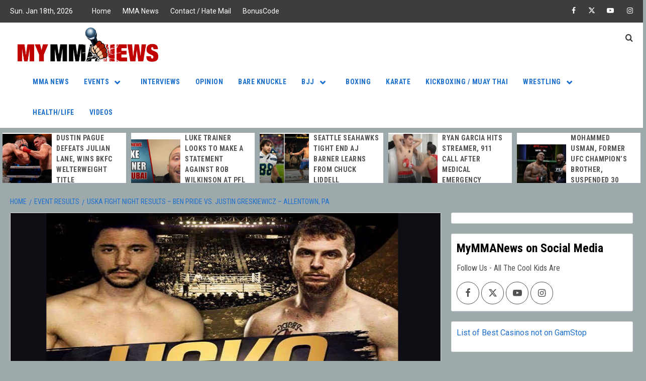

--- FILE ---
content_type: text/html; charset=UTF-8
request_url: https://mymmanews.com/uska-fight-night-results-july-15/
body_size: 152577
content:
<!doctype html>
<html dir="ltr" lang="en-US" prefix="og: https://ogp.me/ns#">
<head>
    <meta charset="UTF-8">
    <meta name="viewport" content="width=device-width, initial-scale=1">
    <link rel="profile" href="http://gmpg.org/xfn/11">

    <title>USKA Fight Night Results - Ben Pride vs. Justin Greskiewicz - Allentown</title>

		<!-- All in One SEO Pro 4.9.3 - aioseo.com -->
	<meta name="description" content="Complete USKA Fight Night results from Allentown, Pennsylvania. The main event features Canada&#039;s Ben Pride taking on Justin Greskiewicz." />
	<meta name="robots" content="max-image-preview:large" />
	<meta name="author" content="Eric Kowal"/>
	<meta name="google-site-verification" content="rbQyatJg1FyMmn58IcLL9T7MTMhMSOdJ-q9vrlHOzd0" />
	<meta name="msvalidate.01" content="09192EBA8039E33C1B7E384347C82666" />
	<meta name="p:domain_verify" content="a0c42791358c8e6a97b5c02ad67bef3b" />
	<meta name="yandex-verification" content="4533051d1fe9088c" />
	<link rel="canonical" href="https://mymmanews.com/uska-fight-night-results-july-15/" />
	<meta name="generator" content="All in One SEO Pro (AIOSEO) 4.9.3" />
		<meta property="og:locale" content="en_US" />
		<meta property="og:site_name" content="My MMA News" />
		<meta property="og:type" content="article" />
		<meta property="og:title" content="USKA Fight Night Results - Ben Pride vs. Justin Greskiewicz - Allentown" />
		<meta property="og:description" content="Complete USKA Fight Night results from Allentown, Pennsylvania. The main event features Canada&#039;s Ben Pride taking on Justin Greskiewicz." />
		<meta property="og:url" content="https://mymmanews.com/uska-fight-night-results-july-15/" />
		<meta property="og:image" content="https://mymmanews.com/wp-content/uploads/2017/07/uska-fight-night-1.png" />
		<meta property="og:image:secure_url" content="https://mymmanews.com/wp-content/uploads/2017/07/uska-fight-night-1.png" />
		<meta property="og:image:width" content="840" />
		<meta property="og:image:height" content="480" />
		<meta property="article:section" content="MMA News" />
		<meta property="article:tag" content="ben pride" />
		<meta property="article:tag" content="justin greskiewicz" />
		<meta property="article:tag" content="uska" />
		<meta property="article:published_time" content="2017-07-15T23:07:04+00:00" />
		<meta property="article:modified_time" content="2017-07-17T12:22:17+00:00" />
		<meta property="article:publisher" content="https://www.facebook.com/mymmanews" />
		<meta property="article:author" content="https://www.facebook.com/MyMMANews" />
		<meta name="twitter:card" content="summary_large_image" />
		<meta name="twitter:site" content="@MyMMANews" />
		<meta name="twitter:title" content="USKA Fight Night Results - Ben Pride vs. Justin Greskiewicz - Allentown" />
		<meta name="twitter:description" content="Complete USKA Fight Night results from Allentown, Pennsylvania. The main event features Canada&#039;s Ben Pride taking on Justin Greskiewicz." />
		<meta name="twitter:creator" content="@MyMMANews" />
		<meta name="twitter:image" content="https://mymmanews.com/wp-content/uploads/2017/07/uska-fight-night-1.png" />
		<meta name="twitter:label1" content="Written by" />
		<meta name="twitter:data1" content="Eric Kowal" />
		<meta name="twitter:label2" content="Est. reading time" />
		<meta name="twitter:data2" content="7 minutes" />
		<script type="application/ld+json" class="aioseo-schema">
			{"@context":"https:\/\/schema.org","@graph":[{"@type":"Article","@id":"https:\/\/mymmanews.com\/uska-fight-night-results-july-15\/#article","name":"USKA Fight Night Results - Ben Pride vs. Justin Greskiewicz - Allentown","headline":"USKA Fight Night Results &#8211; Ben Pride vs. Justin Greskiewicz &#8211; Allentown, PA","author":{"@id":"https:\/\/mymmanews.com\/author\/eric\/#author"},"publisher":{"@id":"https:\/\/mymmanews.com\/#organization"},"image":{"@type":"ImageObject","url":"https:\/\/mymmanews.com\/wp-content\/uploads\/2017\/07\/uska-fight-night-1.png","width":840,"height":480,"caption":"USKA Fight Night Results - Ben Pride vs. Justin Greskiewicz - Allentown, PA"},"datePublished":"2017-07-15T19:07:04-04:00","dateModified":"2017-07-17T08:22:17-04:00","inLanguage":"en-US","mainEntityOfPage":{"@id":"https:\/\/mymmanews.com\/uska-fight-night-results-july-15\/#webpage"},"isPartOf":{"@id":"https:\/\/mymmanews.com\/uska-fight-night-results-july-15\/#webpage"},"articleSection":"Event Results, MMA News, Ben Pride, Justin Greskiewicz, USKA"},{"@type":"BreadcrumbList","@id":"https:\/\/mymmanews.com\/uska-fight-night-results-july-15\/#breadcrumblist","itemListElement":[{"@type":"ListItem","@id":"https:\/\/mymmanews.com#listItem","position":1,"name":"Home","item":"https:\/\/mymmanews.com","nextItem":{"@type":"ListItem","@id":"https:\/\/mymmanews.com\/category\/event-results\/#listItem","name":"Event Results"}},{"@type":"ListItem","@id":"https:\/\/mymmanews.com\/category\/event-results\/#listItem","position":2,"name":"Event Results","item":"https:\/\/mymmanews.com\/category\/event-results\/","nextItem":{"@type":"ListItem","@id":"https:\/\/mymmanews.com\/uska-fight-night-results-july-15\/#listItem","name":"USKA Fight Night Results &#8211; Ben Pride vs. Justin Greskiewicz &#8211; Allentown, PA"},"previousItem":{"@type":"ListItem","@id":"https:\/\/mymmanews.com#listItem","name":"Home"}},{"@type":"ListItem","@id":"https:\/\/mymmanews.com\/uska-fight-night-results-july-15\/#listItem","position":3,"name":"USKA Fight Night Results &#8211; Ben Pride vs. Justin Greskiewicz &#8211; Allentown, PA","previousItem":{"@type":"ListItem","@id":"https:\/\/mymmanews.com\/category\/event-results\/#listItem","name":"Event Results"}}]},{"@type":"Organization","@id":"https:\/\/mymmanews.com\/#organization","name":"MyMMANews.com","description":"Your one stop shop for combat sports news","url":"https:\/\/mymmanews.com\/","email":"mmareporter@mymmanews.com","numberOfEmployees":{"@type":"QuantitativeValue","minValue":0,"maxValue":9},"logo":{"@type":"ImageObject","url":"https:\/\/mymmanews.com\/wp-content\/uploads\/2016\/07\/mymmanews_logo_Final-e1438630962528.png","@id":"https:\/\/mymmanews.com\/uska-fight-night-results-july-15\/#organizationLogo","width":500,"height":121,"caption":"MyMMANews.com logo"},"image":{"@id":"https:\/\/mymmanews.com\/uska-fight-night-results-july-15\/#organizationLogo"},"sameAs":["https:\/\/www.facebook.com\/mymmanews","https:\/\/twitter.com\/MyMMANews","https:\/\/www.instagram.com\/MyMMANews\/","https:\/\/www.youtube.com\/channel\/UCS8ACsY_Q4LcinsMmLiI4kw","https:\/\/soundcloud.com\/mymmanews-com"]},{"@type":"Person","@id":"https:\/\/mymmanews.com\/author\/eric\/#author","url":"https:\/\/mymmanews.com\/author\/eric\/","name":"Eric Kowal","image":{"@type":"ImageObject","url":"https:\/\/mymmanews.com\/wp-content\/uploads\/2020\/06\/mymmanews_logo_Final.png"},"sameAs":["https:\/\/www.facebook.com\/MyMMANews","https:\/\/twitter.com\/MyMMANews","https:\/\/www.instagram.com\/mymmanews\/","https:\/\/www.youtube.com\/@MyMMANews"]},{"@type":"WebPage","@id":"https:\/\/mymmanews.com\/uska-fight-night-results-july-15\/#webpage","url":"https:\/\/mymmanews.com\/uska-fight-night-results-july-15\/","name":"USKA Fight Night Results - Ben Pride vs. Justin Greskiewicz - Allentown","description":"Complete USKA Fight Night results from Allentown, Pennsylvania. The main event features Canada's Ben Pride taking on Justin Greskiewicz.","inLanguage":"en-US","isPartOf":{"@id":"https:\/\/mymmanews.com\/#website"},"breadcrumb":{"@id":"https:\/\/mymmanews.com\/uska-fight-night-results-july-15\/#breadcrumblist"},"author":{"@id":"https:\/\/mymmanews.com\/author\/eric\/#author"},"creator":{"@id":"https:\/\/mymmanews.com\/author\/eric\/#author"},"image":{"@type":"ImageObject","url":"https:\/\/mymmanews.com\/wp-content\/uploads\/2017\/07\/uska-fight-night-1.png","@id":"https:\/\/mymmanews.com\/uska-fight-night-results-july-15\/#mainImage","width":840,"height":480,"caption":"USKA Fight Night Results - Ben Pride vs. Justin Greskiewicz - Allentown, PA"},"primaryImageOfPage":{"@id":"https:\/\/mymmanews.com\/uska-fight-night-results-july-15\/#mainImage"},"datePublished":"2017-07-15T19:07:04-04:00","dateModified":"2017-07-17T08:22:17-04:00"},{"@type":"WebSite","@id":"https:\/\/mymmanews.com\/#website","url":"https:\/\/mymmanews.com\/","name":"My MMA News","alternateName":"MyMMANews","description":"Your one stop shop for combat sports news","inLanguage":"en-US","publisher":{"@id":"https:\/\/mymmanews.com\/#organization"}}]}
		</script>
		<!-- All in One SEO Pro -->

<link rel='dns-prefetch' href='//fonts.googleapis.com' />
<link rel="alternate" type="application/rss+xml" title="My MMA News &raquo; Feed" href="https://mymmanews.com/feed/" />
<link rel="alternate" title="oEmbed (JSON)" type="application/json+oembed" href="https://mymmanews.com/wp-json/oembed/1.0/embed?url=https%3A%2F%2Fmymmanews.com%2Fuska-fight-night-results-july-15%2F" />
<link rel="alternate" title="oEmbed (XML)" type="text/xml+oembed" href="https://mymmanews.com/wp-json/oembed/1.0/embed?url=https%3A%2F%2Fmymmanews.com%2Fuska-fight-night-results-july-15%2F&#038;format=xml" />
		<!-- This site uses the Google Analytics by MonsterInsights plugin v9.11.1 - Using Analytics tracking - https://www.monsterinsights.com/ -->
							<script src="//www.googletagmanager.com/gtag/js?id=G-6JEZCR2E7L"  data-cfasync="false" data-wpfc-render="false" type="text/javascript" async></script>
			<script data-cfasync="false" data-wpfc-render="false" type="text/javascript">
				var mi_version = '9.11.1';
				var mi_track_user = true;
				var mi_no_track_reason = '';
								var MonsterInsightsDefaultLocations = {"page_location":"https:\/\/mymmanews.com\/uska-fight-night-results-july-15\/"};
								if ( typeof MonsterInsightsPrivacyGuardFilter === 'function' ) {
					var MonsterInsightsLocations = (typeof MonsterInsightsExcludeQuery === 'object') ? MonsterInsightsPrivacyGuardFilter( MonsterInsightsExcludeQuery ) : MonsterInsightsPrivacyGuardFilter( MonsterInsightsDefaultLocations );
				} else {
					var MonsterInsightsLocations = (typeof MonsterInsightsExcludeQuery === 'object') ? MonsterInsightsExcludeQuery : MonsterInsightsDefaultLocations;
				}

								var disableStrs = [
										'ga-disable-G-6JEZCR2E7L',
									];

				/* Function to detect opted out users */
				function __gtagTrackerIsOptedOut() {
					for (var index = 0; index < disableStrs.length; index++) {
						if (document.cookie.indexOf(disableStrs[index] + '=true') > -1) {
							return true;
						}
					}

					return false;
				}

				/* Disable tracking if the opt-out cookie exists. */
				if (__gtagTrackerIsOptedOut()) {
					for (var index = 0; index < disableStrs.length; index++) {
						window[disableStrs[index]] = true;
					}
				}

				/* Opt-out function */
				function __gtagTrackerOptout() {
					for (var index = 0; index < disableStrs.length; index++) {
						document.cookie = disableStrs[index] + '=true; expires=Thu, 31 Dec 2099 23:59:59 UTC; path=/';
						window[disableStrs[index]] = true;
					}
				}

				if ('undefined' === typeof gaOptout) {
					function gaOptout() {
						__gtagTrackerOptout();
					}
				}
								window.dataLayer = window.dataLayer || [];

				window.MonsterInsightsDualTracker = {
					helpers: {},
					trackers: {},
				};
				if (mi_track_user) {
					function __gtagDataLayer() {
						dataLayer.push(arguments);
					}

					function __gtagTracker(type, name, parameters) {
						if (!parameters) {
							parameters = {};
						}

						if (parameters.send_to) {
							__gtagDataLayer.apply(null, arguments);
							return;
						}

						if (type === 'event') {
														parameters.send_to = monsterinsights_frontend.v4_id;
							var hookName = name;
							if (typeof parameters['event_category'] !== 'undefined') {
								hookName = parameters['event_category'] + ':' + name;
							}

							if (typeof MonsterInsightsDualTracker.trackers[hookName] !== 'undefined') {
								MonsterInsightsDualTracker.trackers[hookName](parameters);
							} else {
								__gtagDataLayer('event', name, parameters);
							}
							
						} else {
							__gtagDataLayer.apply(null, arguments);
						}
					}

					__gtagTracker('js', new Date());
					__gtagTracker('set', {
						'developer_id.dZGIzZG': true,
											});
					if ( MonsterInsightsLocations.page_location ) {
						__gtagTracker('set', MonsterInsightsLocations);
					}
										__gtagTracker('config', 'G-6JEZCR2E7L', {"forceSSL":"true","link_attribution":"true"} );
										window.gtag = __gtagTracker;										(function () {
						/* https://developers.google.com/analytics/devguides/collection/analyticsjs/ */
						/* ga and __gaTracker compatibility shim. */
						var noopfn = function () {
							return null;
						};
						var newtracker = function () {
							return new Tracker();
						};
						var Tracker = function () {
							return null;
						};
						var p = Tracker.prototype;
						p.get = noopfn;
						p.set = noopfn;
						p.send = function () {
							var args = Array.prototype.slice.call(arguments);
							args.unshift('send');
							__gaTracker.apply(null, args);
						};
						var __gaTracker = function () {
							var len = arguments.length;
							if (len === 0) {
								return;
							}
							var f = arguments[len - 1];
							if (typeof f !== 'object' || f === null || typeof f.hitCallback !== 'function') {
								if ('send' === arguments[0]) {
									var hitConverted, hitObject = false, action;
									if ('event' === arguments[1]) {
										if ('undefined' !== typeof arguments[3]) {
											hitObject = {
												'eventAction': arguments[3],
												'eventCategory': arguments[2],
												'eventLabel': arguments[4],
												'value': arguments[5] ? arguments[5] : 1,
											}
										}
									}
									if ('pageview' === arguments[1]) {
										if ('undefined' !== typeof arguments[2]) {
											hitObject = {
												'eventAction': 'page_view',
												'page_path': arguments[2],
											}
										}
									}
									if (typeof arguments[2] === 'object') {
										hitObject = arguments[2];
									}
									if (typeof arguments[5] === 'object') {
										Object.assign(hitObject, arguments[5]);
									}
									if ('undefined' !== typeof arguments[1].hitType) {
										hitObject = arguments[1];
										if ('pageview' === hitObject.hitType) {
											hitObject.eventAction = 'page_view';
										}
									}
									if (hitObject) {
										action = 'timing' === arguments[1].hitType ? 'timing_complete' : hitObject.eventAction;
										hitConverted = mapArgs(hitObject);
										__gtagTracker('event', action, hitConverted);
									}
								}
								return;
							}

							function mapArgs(args) {
								var arg, hit = {};
								var gaMap = {
									'eventCategory': 'event_category',
									'eventAction': 'event_action',
									'eventLabel': 'event_label',
									'eventValue': 'event_value',
									'nonInteraction': 'non_interaction',
									'timingCategory': 'event_category',
									'timingVar': 'name',
									'timingValue': 'value',
									'timingLabel': 'event_label',
									'page': 'page_path',
									'location': 'page_location',
									'title': 'page_title',
									'referrer' : 'page_referrer',
								};
								for (arg in args) {
																		if (!(!args.hasOwnProperty(arg) || !gaMap.hasOwnProperty(arg))) {
										hit[gaMap[arg]] = args[arg];
									} else {
										hit[arg] = args[arg];
									}
								}
								return hit;
							}

							try {
								f.hitCallback();
							} catch (ex) {
							}
						};
						__gaTracker.create = newtracker;
						__gaTracker.getByName = newtracker;
						__gaTracker.getAll = function () {
							return [];
						};
						__gaTracker.remove = noopfn;
						__gaTracker.loaded = true;
						window['__gaTracker'] = __gaTracker;
					})();
									} else {
										console.log("");
					(function () {
						function __gtagTracker() {
							return null;
						}

						window['__gtagTracker'] = __gtagTracker;
						window['gtag'] = __gtagTracker;
					})();
									}
			</script>
							<!-- / Google Analytics by MonsterInsights -->
		<style id='wp-img-auto-sizes-contain-inline-css' type='text/css'>
img:is([sizes=auto i],[sizes^="auto," i]){contain-intrinsic-size:3000px 1500px}
/*# sourceURL=wp-img-auto-sizes-contain-inline-css */
</style>
<style id='wp-emoji-styles-inline-css' type='text/css'>

	img.wp-smiley, img.emoji {
		display: inline !important;
		border: none !important;
		box-shadow: none !important;
		height: 1em !important;
		width: 1em !important;
		margin: 0 0.07em !important;
		vertical-align: -0.1em !important;
		background: none !important;
		padding: 0 !important;
	}
/*# sourceURL=wp-emoji-styles-inline-css */
</style>
<style id='wp-block-library-inline-css' type='text/css'>
:root{--wp-block-synced-color:#7a00df;--wp-block-synced-color--rgb:122,0,223;--wp-bound-block-color:var(--wp-block-synced-color);--wp-editor-canvas-background:#ddd;--wp-admin-theme-color:#007cba;--wp-admin-theme-color--rgb:0,124,186;--wp-admin-theme-color-darker-10:#006ba1;--wp-admin-theme-color-darker-10--rgb:0,107,160.5;--wp-admin-theme-color-darker-20:#005a87;--wp-admin-theme-color-darker-20--rgb:0,90,135;--wp-admin-border-width-focus:2px}@media (min-resolution:192dpi){:root{--wp-admin-border-width-focus:1.5px}}.wp-element-button{cursor:pointer}:root .has-very-light-gray-background-color{background-color:#eee}:root .has-very-dark-gray-background-color{background-color:#313131}:root .has-very-light-gray-color{color:#eee}:root .has-very-dark-gray-color{color:#313131}:root .has-vivid-green-cyan-to-vivid-cyan-blue-gradient-background{background:linear-gradient(135deg,#00d084,#0693e3)}:root .has-purple-crush-gradient-background{background:linear-gradient(135deg,#34e2e4,#4721fb 50%,#ab1dfe)}:root .has-hazy-dawn-gradient-background{background:linear-gradient(135deg,#faaca8,#dad0ec)}:root .has-subdued-olive-gradient-background{background:linear-gradient(135deg,#fafae1,#67a671)}:root .has-atomic-cream-gradient-background{background:linear-gradient(135deg,#fdd79a,#004a59)}:root .has-nightshade-gradient-background{background:linear-gradient(135deg,#330968,#31cdcf)}:root .has-midnight-gradient-background{background:linear-gradient(135deg,#020381,#2874fc)}:root{--wp--preset--font-size--normal:16px;--wp--preset--font-size--huge:42px}.has-regular-font-size{font-size:1em}.has-larger-font-size{font-size:2.625em}.has-normal-font-size{font-size:var(--wp--preset--font-size--normal)}.has-huge-font-size{font-size:var(--wp--preset--font-size--huge)}.has-text-align-center{text-align:center}.has-text-align-left{text-align:left}.has-text-align-right{text-align:right}.has-fit-text{white-space:nowrap!important}#end-resizable-editor-section{display:none}.aligncenter{clear:both}.items-justified-left{justify-content:flex-start}.items-justified-center{justify-content:center}.items-justified-right{justify-content:flex-end}.items-justified-space-between{justify-content:space-between}.screen-reader-text{border:0;clip-path:inset(50%);height:1px;margin:-1px;overflow:hidden;padding:0;position:absolute;width:1px;word-wrap:normal!important}.screen-reader-text:focus{background-color:#ddd;clip-path:none;color:#444;display:block;font-size:1em;height:auto;left:5px;line-height:normal;padding:15px 23px 14px;text-decoration:none;top:5px;width:auto;z-index:100000}html :where(.has-border-color){border-style:solid}html :where([style*=border-top-color]){border-top-style:solid}html :where([style*=border-right-color]){border-right-style:solid}html :where([style*=border-bottom-color]){border-bottom-style:solid}html :where([style*=border-left-color]){border-left-style:solid}html :where([style*=border-width]){border-style:solid}html :where([style*=border-top-width]){border-top-style:solid}html :where([style*=border-right-width]){border-right-style:solid}html :where([style*=border-bottom-width]){border-bottom-style:solid}html :where([style*=border-left-width]){border-left-style:solid}html :where(img[class*=wp-image-]){height:auto;max-width:100%}:where(figure){margin:0 0 1em}html :where(.is-position-sticky){--wp-admin--admin-bar--position-offset:var(--wp-admin--admin-bar--height,0px)}@media screen and (max-width:600px){html :where(.is-position-sticky){--wp-admin--admin-bar--position-offset:0px}}

/*# sourceURL=wp-block-library-inline-css */
</style><link rel='stylesheet' id='aioseo-eeat/css/src/vue/standalone/blocks/author-bio/global.scss-css' href='https://mymmanews.com/wp-content/plugins/aioseo-eeat/dist/Pro/assets/css/author-bio/global.lvru5eV8.css?ver=1.2.9' type='text/css' media='all' />
<style id='global-styles-inline-css' type='text/css'>
:root{--wp--preset--aspect-ratio--square: 1;--wp--preset--aspect-ratio--4-3: 4/3;--wp--preset--aspect-ratio--3-4: 3/4;--wp--preset--aspect-ratio--3-2: 3/2;--wp--preset--aspect-ratio--2-3: 2/3;--wp--preset--aspect-ratio--16-9: 16/9;--wp--preset--aspect-ratio--9-16: 9/16;--wp--preset--color--black: #000000;--wp--preset--color--cyan-bluish-gray: #abb8c3;--wp--preset--color--white: #ffffff;--wp--preset--color--pale-pink: #f78da7;--wp--preset--color--vivid-red: #cf2e2e;--wp--preset--color--luminous-vivid-orange: #ff6900;--wp--preset--color--luminous-vivid-amber: #fcb900;--wp--preset--color--light-green-cyan: #7bdcb5;--wp--preset--color--vivid-green-cyan: #00d084;--wp--preset--color--pale-cyan-blue: #8ed1fc;--wp--preset--color--vivid-cyan-blue: #0693e3;--wp--preset--color--vivid-purple: #9b51e0;--wp--preset--gradient--vivid-cyan-blue-to-vivid-purple: linear-gradient(135deg,rgb(6,147,227) 0%,rgb(155,81,224) 100%);--wp--preset--gradient--light-green-cyan-to-vivid-green-cyan: linear-gradient(135deg,rgb(122,220,180) 0%,rgb(0,208,130) 100%);--wp--preset--gradient--luminous-vivid-amber-to-luminous-vivid-orange: linear-gradient(135deg,rgb(252,185,0) 0%,rgb(255,105,0) 100%);--wp--preset--gradient--luminous-vivid-orange-to-vivid-red: linear-gradient(135deg,rgb(255,105,0) 0%,rgb(207,46,46) 100%);--wp--preset--gradient--very-light-gray-to-cyan-bluish-gray: linear-gradient(135deg,rgb(238,238,238) 0%,rgb(169,184,195) 100%);--wp--preset--gradient--cool-to-warm-spectrum: linear-gradient(135deg,rgb(74,234,220) 0%,rgb(151,120,209) 20%,rgb(207,42,186) 40%,rgb(238,44,130) 60%,rgb(251,105,98) 80%,rgb(254,248,76) 100%);--wp--preset--gradient--blush-light-purple: linear-gradient(135deg,rgb(255,206,236) 0%,rgb(152,150,240) 100%);--wp--preset--gradient--blush-bordeaux: linear-gradient(135deg,rgb(254,205,165) 0%,rgb(254,45,45) 50%,rgb(107,0,62) 100%);--wp--preset--gradient--luminous-dusk: linear-gradient(135deg,rgb(255,203,112) 0%,rgb(199,81,192) 50%,rgb(65,88,208) 100%);--wp--preset--gradient--pale-ocean: linear-gradient(135deg,rgb(255,245,203) 0%,rgb(182,227,212) 50%,rgb(51,167,181) 100%);--wp--preset--gradient--electric-grass: linear-gradient(135deg,rgb(202,248,128) 0%,rgb(113,206,126) 100%);--wp--preset--gradient--midnight: linear-gradient(135deg,rgb(2,3,129) 0%,rgb(40,116,252) 100%);--wp--preset--font-size--small: 13px;--wp--preset--font-size--medium: 20px;--wp--preset--font-size--large: 36px;--wp--preset--font-size--x-large: 42px;--wp--preset--spacing--20: 0.44rem;--wp--preset--spacing--30: 0.67rem;--wp--preset--spacing--40: 1rem;--wp--preset--spacing--50: 1.5rem;--wp--preset--spacing--60: 2.25rem;--wp--preset--spacing--70: 3.38rem;--wp--preset--spacing--80: 5.06rem;--wp--preset--shadow--natural: 6px 6px 9px rgba(0, 0, 0, 0.2);--wp--preset--shadow--deep: 12px 12px 50px rgba(0, 0, 0, 0.4);--wp--preset--shadow--sharp: 6px 6px 0px rgba(0, 0, 0, 0.2);--wp--preset--shadow--outlined: 6px 6px 0px -3px rgb(255, 255, 255), 6px 6px rgb(0, 0, 0);--wp--preset--shadow--crisp: 6px 6px 0px rgb(0, 0, 0);}:root { --wp--style--global--content-size: 755px;--wp--style--global--wide-size: 1160px; }:where(body) { margin: 0; }.wp-site-blocks > .alignleft { float: left; margin-right: 2em; }.wp-site-blocks > .alignright { float: right; margin-left: 2em; }.wp-site-blocks > .aligncenter { justify-content: center; margin-left: auto; margin-right: auto; }:where(.wp-site-blocks) > * { margin-block-start: 24px; margin-block-end: 0; }:where(.wp-site-blocks) > :first-child { margin-block-start: 0; }:where(.wp-site-blocks) > :last-child { margin-block-end: 0; }:root { --wp--style--block-gap: 24px; }:root :where(.is-layout-flow) > :first-child{margin-block-start: 0;}:root :where(.is-layout-flow) > :last-child{margin-block-end: 0;}:root :where(.is-layout-flow) > *{margin-block-start: 24px;margin-block-end: 0;}:root :where(.is-layout-constrained) > :first-child{margin-block-start: 0;}:root :where(.is-layout-constrained) > :last-child{margin-block-end: 0;}:root :where(.is-layout-constrained) > *{margin-block-start: 24px;margin-block-end: 0;}:root :where(.is-layout-flex){gap: 24px;}:root :where(.is-layout-grid){gap: 24px;}.is-layout-flow > .alignleft{float: left;margin-inline-start: 0;margin-inline-end: 2em;}.is-layout-flow > .alignright{float: right;margin-inline-start: 2em;margin-inline-end: 0;}.is-layout-flow > .aligncenter{margin-left: auto !important;margin-right: auto !important;}.is-layout-constrained > .alignleft{float: left;margin-inline-start: 0;margin-inline-end: 2em;}.is-layout-constrained > .alignright{float: right;margin-inline-start: 2em;margin-inline-end: 0;}.is-layout-constrained > .aligncenter{margin-left: auto !important;margin-right: auto !important;}.is-layout-constrained > :where(:not(.alignleft):not(.alignright):not(.alignfull)){max-width: var(--wp--style--global--content-size);margin-left: auto !important;margin-right: auto !important;}.is-layout-constrained > .alignwide{max-width: var(--wp--style--global--wide-size);}body .is-layout-flex{display: flex;}.is-layout-flex{flex-wrap: wrap;align-items: center;}.is-layout-flex > :is(*, div){margin: 0;}body .is-layout-grid{display: grid;}.is-layout-grid > :is(*, div){margin: 0;}body{padding-top: 0px;padding-right: 0px;padding-bottom: 0px;padding-left: 0px;}a:where(:not(.wp-element-button)){text-decoration: none;}:root :where(.wp-element-button, .wp-block-button__link){background-color: #32373c;border-width: 0;color: #fff;font-family: inherit;font-size: inherit;font-style: inherit;font-weight: inherit;letter-spacing: inherit;line-height: inherit;padding-top: calc(0.667em + 2px);padding-right: calc(1.333em + 2px);padding-bottom: calc(0.667em + 2px);padding-left: calc(1.333em + 2px);text-decoration: none;text-transform: inherit;}.has-black-color{color: var(--wp--preset--color--black) !important;}.has-cyan-bluish-gray-color{color: var(--wp--preset--color--cyan-bluish-gray) !important;}.has-white-color{color: var(--wp--preset--color--white) !important;}.has-pale-pink-color{color: var(--wp--preset--color--pale-pink) !important;}.has-vivid-red-color{color: var(--wp--preset--color--vivid-red) !important;}.has-luminous-vivid-orange-color{color: var(--wp--preset--color--luminous-vivid-orange) !important;}.has-luminous-vivid-amber-color{color: var(--wp--preset--color--luminous-vivid-amber) !important;}.has-light-green-cyan-color{color: var(--wp--preset--color--light-green-cyan) !important;}.has-vivid-green-cyan-color{color: var(--wp--preset--color--vivid-green-cyan) !important;}.has-pale-cyan-blue-color{color: var(--wp--preset--color--pale-cyan-blue) !important;}.has-vivid-cyan-blue-color{color: var(--wp--preset--color--vivid-cyan-blue) !important;}.has-vivid-purple-color{color: var(--wp--preset--color--vivid-purple) !important;}.has-black-background-color{background-color: var(--wp--preset--color--black) !important;}.has-cyan-bluish-gray-background-color{background-color: var(--wp--preset--color--cyan-bluish-gray) !important;}.has-white-background-color{background-color: var(--wp--preset--color--white) !important;}.has-pale-pink-background-color{background-color: var(--wp--preset--color--pale-pink) !important;}.has-vivid-red-background-color{background-color: var(--wp--preset--color--vivid-red) !important;}.has-luminous-vivid-orange-background-color{background-color: var(--wp--preset--color--luminous-vivid-orange) !important;}.has-luminous-vivid-amber-background-color{background-color: var(--wp--preset--color--luminous-vivid-amber) !important;}.has-light-green-cyan-background-color{background-color: var(--wp--preset--color--light-green-cyan) !important;}.has-vivid-green-cyan-background-color{background-color: var(--wp--preset--color--vivid-green-cyan) !important;}.has-pale-cyan-blue-background-color{background-color: var(--wp--preset--color--pale-cyan-blue) !important;}.has-vivid-cyan-blue-background-color{background-color: var(--wp--preset--color--vivid-cyan-blue) !important;}.has-vivid-purple-background-color{background-color: var(--wp--preset--color--vivid-purple) !important;}.has-black-border-color{border-color: var(--wp--preset--color--black) !important;}.has-cyan-bluish-gray-border-color{border-color: var(--wp--preset--color--cyan-bluish-gray) !important;}.has-white-border-color{border-color: var(--wp--preset--color--white) !important;}.has-pale-pink-border-color{border-color: var(--wp--preset--color--pale-pink) !important;}.has-vivid-red-border-color{border-color: var(--wp--preset--color--vivid-red) !important;}.has-luminous-vivid-orange-border-color{border-color: var(--wp--preset--color--luminous-vivid-orange) !important;}.has-luminous-vivid-amber-border-color{border-color: var(--wp--preset--color--luminous-vivid-amber) !important;}.has-light-green-cyan-border-color{border-color: var(--wp--preset--color--light-green-cyan) !important;}.has-vivid-green-cyan-border-color{border-color: var(--wp--preset--color--vivid-green-cyan) !important;}.has-pale-cyan-blue-border-color{border-color: var(--wp--preset--color--pale-cyan-blue) !important;}.has-vivid-cyan-blue-border-color{border-color: var(--wp--preset--color--vivid-cyan-blue) !important;}.has-vivid-purple-border-color{border-color: var(--wp--preset--color--vivid-purple) !important;}.has-vivid-cyan-blue-to-vivid-purple-gradient-background{background: var(--wp--preset--gradient--vivid-cyan-blue-to-vivid-purple) !important;}.has-light-green-cyan-to-vivid-green-cyan-gradient-background{background: var(--wp--preset--gradient--light-green-cyan-to-vivid-green-cyan) !important;}.has-luminous-vivid-amber-to-luminous-vivid-orange-gradient-background{background: var(--wp--preset--gradient--luminous-vivid-amber-to-luminous-vivid-orange) !important;}.has-luminous-vivid-orange-to-vivid-red-gradient-background{background: var(--wp--preset--gradient--luminous-vivid-orange-to-vivid-red) !important;}.has-very-light-gray-to-cyan-bluish-gray-gradient-background{background: var(--wp--preset--gradient--very-light-gray-to-cyan-bluish-gray) !important;}.has-cool-to-warm-spectrum-gradient-background{background: var(--wp--preset--gradient--cool-to-warm-spectrum) !important;}.has-blush-light-purple-gradient-background{background: var(--wp--preset--gradient--blush-light-purple) !important;}.has-blush-bordeaux-gradient-background{background: var(--wp--preset--gradient--blush-bordeaux) !important;}.has-luminous-dusk-gradient-background{background: var(--wp--preset--gradient--luminous-dusk) !important;}.has-pale-ocean-gradient-background{background: var(--wp--preset--gradient--pale-ocean) !important;}.has-electric-grass-gradient-background{background: var(--wp--preset--gradient--electric-grass) !important;}.has-midnight-gradient-background{background: var(--wp--preset--gradient--midnight) !important;}.has-small-font-size{font-size: var(--wp--preset--font-size--small) !important;}.has-medium-font-size{font-size: var(--wp--preset--font-size--medium) !important;}.has-large-font-size{font-size: var(--wp--preset--font-size--large) !important;}.has-x-large-font-size{font-size: var(--wp--preset--font-size--x-large) !important;}
/*# sourceURL=global-styles-inline-css */
</style>

<link rel='stylesheet' id='aft-icons-css' href='https://mymmanews.com/wp-content/themes/magazine-7-plus/assets/icons/style.css?ver=6.9' type='text/css' media='all' />
<link rel='stylesheet' id='bootstrap-css' href='https://mymmanews.com/wp-content/themes/magazine-7-plus/assets/bootstrap/css/bootstrap.min.css?ver=6.9' type='text/css' media='all' />
<link rel='stylesheet' id='slick-css' href='https://mymmanews.com/wp-content/themes/magazine-7-plus/assets/slick/css/slick.min.css?ver=6.9' type='text/css' media='all' />
<link rel='stylesheet' id='sidr-css' href='https://mymmanews.com/wp-content/themes/magazine-7-plus/assets/sidr/css/jquery.sidr.dark.css?ver=6.9' type='text/css' media='all' />
<link rel='stylesheet' id='magnific-popup-css' href='https://mymmanews.com/wp-content/themes/magazine-7-plus/assets/magnific-popup/magnific-popup.css?ver=6.9' type='text/css' media='all' />
<link rel='stylesheet' id='sliderpro-css' href='https://mymmanews.com/wp-content/themes/magazine-7-plus/assets/slider-pro/css/slider-pro.min.css?ver=6.9' type='text/css' media='all' />
<link rel='stylesheet' id='magazine-7-google-fonts-css' href='https://fonts.googleapis.com/css?family=Roboto:100,300,400,500,700|Roboto%20Condensed:400,300,400italic,700&#038;subset=latin,latin-ext' type='text/css' media='all' />
<link rel='stylesheet' id='magazine-7-style-css' href='https://mymmanews.com/wp-content/themes/magazine-7-plus/style.css?ver=2.5.3' type='text/css' media='all' />
<style id='magazine-7-style-inline-css' type='text/css'>


                body .top-masthead {
        background: #3d3d3d;
        }


    
                body .top-masthead,
        body .top-masthead a {
        color: #ffffff;

        }

    
                body .offcanvas-menu span,
        body .data-bg,
        body .primary-color {
        background-color: #515151;
        }

        body .article-title a,
        .social-widget-menu ul li a,
        .em-author-details ul li a,
        body .site-content .widget_recent_comments li a, 
        body .site-content .widget_pages li a, 
        body .site-content .widget_archive li a, 
        body .site-content .widget_meta li a, 
        body .site-content .widget_categories li a, 
        body .site-content .widget_nav_menu li a, 
        body .site-content .widget_recent_entries li a,

        .spotlight-post.sticky h3.article-title::before,
        article.sticky h3.article-title::before,
        body .tagcloud a,
        body .wp-block-comment-template a,
        body .nav-links a,
        body .wp-block-tag-cloud a,
        ol.wp-block-latest-comments li a,
        .wp-block-categories li a,
        .wp-block-page-list li a,
        .wp-block-latest-posts li a,
        .wp-block-archives li a,
        .widget_recent_comments li a,
        .widget_pages li a,
        .widget_archive li a,
        .widget_meta li a,
        .widget_categories li a,
        .widget_nav_menu li a,
        .widget_recent_entries li a,
        body{
        color: #515151;
        }
        body .tagcloud a {
            border-color: #515151;
        }
    
                body .is-style-fill a.wp-block-button__link:not(.has-text-color),
        .wp-block-search__button,
        body .secondary-color,
        body button,
        body input[type="button"],
        body input[type="reset"],
        body input[type="submit"],
        body .site-content .search-form .search-submit,
        body .site-footer .search-form .search-submit,
        body .tagcloud a:hover{
        background: #ff3c36;
        }

        body .is-style-outline a.wp-block-button__link:not(.has-text-color),
        body .tagcloud a:hover{
        border-color: #ff3c36;
        }

        body .is-style-outline a.wp-block-button__link:not(.has-text-color),
        .entry-content > [class*="wp-block-"] a:not(.has-text-color):hover, 
        .entry-content > ul a:hover, 
        .entry-content > ul a:visited:hover, 
        .entry-content > ol a:hover, 
        .entry-content > ol a:visited:hover, 
        .entry-content > p a:hover, 
        .entry-content > p a:visited:hover,
        a:visited:hover,

        .social-widget-menu ul li a:hover,
        .em-author-details ul li a:hover,
        ol.wp-block-latest-comments li a:hover,
        .wp-block-tag-cloud a:hover,
        .wp-block-categories li a:hover,
        .wp-block-page-list li a:hover,
        .wp-block-latest-posts li a:hover,
        .wp-block-archives li a:hover,
        .widget_recent_comments li a:hover,
        .widget_pages li a:hover,
        .widget_archive li a:hover,
        .widget_meta li a:hover,
        .widget_categories li a:hover,
        .widget_nav_menu li a:hover,
        .widget_recent_entries li a:hover,

        body .site-content .widget_recent_comments li a:hover, 
        body .site-content .widget_pages li a:hover, 
        body .site-content .widget_archive li a:hover, 
        body .site-content .widget_meta li a:hover, 
        body .site-content .widget_categories li a:hover, 
        body .site-content .widget_nav_menu li a:hover, 
        body .site-content .widget_recent_entries li a:hover,
        body a:hover,
        body a:focus,
        body a:active,
        body .figure-categories-2 .cat-links a
        {
        color: #ff3c36;
        }


    
                
        #wp-calendar tbody td#today,
        .entry-content > [class*="wp-block-"] a:not(.has-text-color), 
        .entry-content > ul a, 
        .entry-content > ul a:visited, 
        .entry-content > ol a, 
        .entry-content > ol a:visited, 
        .entry-content > p a, 
        .entry-content > p a:visited,
        a:visited,
        a{
        color: #1e70cd;
        }

        .af-tabs.nav-tabs > li > a.active,
        .af-tabs.nav-tabs > li:hover > a,
        .af-tabs.nav-tabs > li:focus > a{
        color: #1e70cd;
        }

        .tagcloud a {
        border-color: #1e70cd;
        }

    
                body h1,
        body h2,
        body h2 span,
        body h3,
        body h4,
        body h5,
        body h6 {
        color: #000000;

        }
    
                body h1,
        body h2,
        body h2 span,
        body h3,
        body h4,
        body h5,
        body h6 {
        line-height: 1.5;
        }
    

                .figure-categories-bg .em-post-format:before{
        background: #00BCD4;
        }
        .em-post-format{
        color: #00BCD4;
        }

    

                .slider-figcaption-1 .slide-title a, .grid-item-metadata-1, .slider-figcaption a{
        color: #eaeaea;
        }

    

                body,
        body button,
        body input,
        body select,
        body optgroup,
        body textarea {
        font-family: Roboto;
        }

    
                body h1,
        body h2,
        body h3,
        body h4,
        body h5,
        body h6,
        body .wp-block-search__label,
        body .main-navigation a,
        body .font-family-1,
        body .site-description,
        body .trending-posts-line,
        body .widget-title,
        body .em-widget-subtitle,
        body .grid-item-metadata .item-metadata,
        body .af-navcontrols .slide-count,
        body .figure-categories .cat-links,
        body .nav-links a {
        font-family: Roboto Condensed;
        }

    

                .article-title, .site-branding .site-title, .main-navigation .menu ul li a, .slider-figcaption .slide-title {
        letter-spacing: 0.5px;
        line-height: 1.5;
        }

    
    
        body .figure-categories .cat-links a.category-color-1 {
        background-color: #009cff;
        }
    
        
        body .figure-categories .cat-links a.category-color-2 {
        background-color: #f99500;
        }
    
        
        body .figure-categories .cat-links a.category-color-3 {
        background-color: #d60000;
        }
    
        
        body .figure-categories .cat-links a.category-color-4 {
        background-color: #e91e63;
        }
    
        
        body .figure-categories .cat-links a.category-color-5 {
        background-color: #2a4051;
        }
    
        
        body .figure-categories .cat-links a.category-color-6 {
        background-color: #61c436;
        }
    
        
        body .figure-categories .cat-links a.category-color-7 {
        background-color: #a66bbe;
        }
        

            body .site-footer {
        background: #1f2125;

        }

    
                body .site-footer,
        body .site-footer #wp-calendar tbody td#today,
        body .site-footer .widget-title,
        body .site-footer .site-title a,
        body .site-footer .site-description,
        body .site-footer a {
        color: #ffffff;

        }

        .site-footer .social-widget-menu ul li a,
        .site-footer .em-author-details ul li a,
        .site-footer .tagcloud a
        {
        border-color: #ffffff;
        }

        .site-footer a:visited {
        color: #ffffff;
        }


    
                body .site-info {
        background: #000000;

        }

    
                body .site-info,
        body .site-info a {
        color: #ffffff;

        }

    
            body .mailchimp-block {
        background: #1f2125;

        }
    

                body .mc4wp-form-fields input[type="text"], body .mc4wp-form-fields input[type="email"] {
        border-color: #4d5b73;

        }
    
        @media only screen and (min-width: 1025px) and (max-width: 1599px) {

                body .af-main-banner .slider-figcaption .slide-title {
        font-size: 18px;
        }


    

                body .af-main-banner .article-title-1 {
        font-size: 16px;
        }

    

        
        body #primary .af-tabs.nav-tabs > li > a,
        body.archive .site-content .header-title-wrapper .page-title,
        body.search-results .site-content .header-title-wrapper .page-title,
        body #primary .widget-title span,
        body header.entry-header h1.entry-title{
        font-size: 24px;
        }

    
                body #primary .em-widget-subtitle {
        font-size: 16px;
        }

    
                body #primary .widget .article-title{
        font-size: calc(16px - 2px);
        }

        body #primary .widget .article-title.article-title-2,
        .em-latest-post-carousel .slider-figcaption .slide-title-1{
        font-size: 16px;
        }
    
    
}
.elementor-template-full-width .elementor-section.elementor-section-full_width > .elementor-container,
.elementor-template-full-width .elementor-section.elementor-section-boxed > .elementor-container{
    max-width: 1170px;
}
@media (min-width: 1600px){
    .elementor-template-full-width .elementor-section.elementor-section-full_width > .elementor-container,
    .elementor-template-full-width .elementor-section.elementor-section-boxed > .elementor-container{
        max-width: 1570px;
    }
}

        
/*# sourceURL=magazine-7-style-inline-css */
</style>
<script type="text/javascript" src="https://mymmanews.com/wp-content/plugins/google-analytics-for-wordpress/assets/js/frontend-gtag.min.js?ver=9.11.1" id="monsterinsights-frontend-script-js" async="async" data-wp-strategy="async"></script>
<script data-cfasync="false" data-wpfc-render="false" type="text/javascript" id='monsterinsights-frontend-script-js-extra'>/* <![CDATA[ */
var monsterinsights_frontend = {"js_events_tracking":"true","download_extensions":"doc,pdf,ppt,zip,xls,docx,pptx,xlsx","inbound_paths":"[{\"path\":\"\\\/go\\\/\",\"label\":\"affiliate\"},{\"path\":\"\\\/recommend\\\/\",\"label\":\"affiliate\"}]","home_url":"https:\/\/mymmanews.com","hash_tracking":"false","v4_id":"G-6JEZCR2E7L"};/* ]]> */
</script>
<script type="text/javascript" src="https://mymmanews.com/wp-includes/js/jquery/jquery.min.js?ver=3.7.1" id="jquery-core-js"></script>
<script type="text/javascript" src="https://mymmanews.com/wp-includes/js/jquery/jquery-migrate.min.js?ver=3.4.1" id="jquery-migrate-js"></script>
<link rel="https://api.w.org/" href="https://mymmanews.com/wp-json/" /><link rel="alternate" title="JSON" type="application/json" href="https://mymmanews.com/wp-json/wp/v2/posts/47461" /><link rel="EditURI" type="application/rsd+xml" title="RSD" href="https://mymmanews.com/xmlrpc.php?rsd" />
<link rel='shortlink' href='https://mymmanews.com/?p=47461' />
        <style type="text/css">
                        body .masthead-banner.data-bg:after {
                background: rgba(0,0,0,0);
            }
                        .site-title,
            .site-description {
                position: absolute;
                clip: rect(1px, 1px, 1px, 1px);
            }

            

        </style>
        <style type="text/css" id="custom-background-css">
body.custom-background { background-color: #9da9aa; }
</style>
	<link rel="icon" href="https://mymmanews.com/wp-content/uploads/2014/04/cropped-mymmanews-1-32x32.jpg" sizes="32x32" />
<link rel="icon" href="https://mymmanews.com/wp-content/uploads/2014/04/cropped-mymmanews-1-192x192.jpg" sizes="192x192" />
<link rel="apple-touch-icon" href="https://mymmanews.com/wp-content/uploads/2014/04/cropped-mymmanews-1-180x180.jpg" />
<meta name="msapplication-TileImage" content="https://mymmanews.com/wp-content/uploads/2014/04/cropped-mymmanews-1-270x270.jpg" />
</head>

<body class="wp-singular post-template-default single single-post postid-47461 single-format-standard custom-background wp-custom-logo wp-embed-responsive wp-theme-magazine-7-plus full-content-layout align-content-left">



<div id="page" class="site">
    <a class="skip-link screen-reader-text" href="#content">Skip to content</a>

<div class="header-layout-2">
    <div class="magazine-7-woocommerce-store-notice">
            </div>
            <div class="top-masthead">
            <div class="container">
                <div class="row">
                                            <div class="col-xs-12 col-sm-12 col-md-8 device-center">
                                                            <span class="topbar-date">
                                        Sun. Jan 18th, 2026                                     </span>

                            
                            <div class="top-navigation"><ul id="top-menu" class="menu"><li id="menu-item-14809" class="menu-item menu-item-type-custom menu-item-object-custom menu-item-14809"><a href="/" title="MMA News">Home</a></li>
<li id="menu-item-227836" class="menu-item menu-item-type-taxonomy menu-item-object-category current-post-ancestor current-menu-parent current-post-parent menu-item-227836"><a href="https://mymmanews.com/category/mma-news/">MMA News</a></li>
<li id="menu-item-265" class="menu-item menu-item-type-post_type menu-item-object-page menu-item-265"><a href="https://mymmanews.com/contact/" title="Contact Us">Contact / Hate Mail</a></li>
<li id="menu-item-98073" class="menu-item menu-item-type-custom menu-item-object-custom menu-item-98073"><a href="https://de.bonuscodes.com/">BonusCode</a></li>
</ul></div>                        </div>
                    
                                            <div class="col-xs-12 col-sm-12 col-md-4 pull-right">
                            <div class="social-navigation"><ul id="social-menu" class="menu"><li id="menu-item-73124" class="menu-item menu-item-type-custom menu-item-object-custom menu-item-73124"><a href="https://facebook.com/MyMMANews"><span class="screen-reader-text">Facebook</span></a></li>
<li id="menu-item-227489" class="menu-item menu-item-type-custom menu-item-object-custom menu-item-227489"><a href="https://www.twitter.com/mymmanews"><span class="screen-reader-text">X</span></a></li>
<li id="menu-item-73126" class="menu-item menu-item-type-custom menu-item-object-custom menu-item-73126"><a href="https://www.youtube.com/@MyMMANews"><span class="screen-reader-text">Youtube</span></a></li>
<li id="menu-item-73142" class="menu-item menu-item-type-custom menu-item-object-custom menu-item-73142"><a href="https://www.instagram.com/mymmanews/"><span class="screen-reader-text">Instagram</span></a></li>
</ul></div>                        </div>
                                    </div>
            </div>

        </div> <!--    Topbar Ends-->

                    <div class="banner-promotions-wrapper">
                                    <div class="container">
                        <a href="" target="">
                                                    </a>
                    </div>
                                

            </div>
            <!-- Trending line END -->
                <header id="masthead" class="site-header">
        
        <nav id="site-navigation" class="main-navigation">
            <div class="container">
                <div class="row">
                    <div class="col-md-12">
                        <div class="navigation-container">
                            <!-- <div class="header-offcanva"> -->
                                                        <div class="site-branding col-md-2 col-sm-2">

                                <a href="https://mymmanews.com/" class="custom-logo-link" rel="home"><img width="500" height="121" src="https://mymmanews.com/wp-content/uploads/2016/07/mymmanews_logo_Final-e1438630962528.png" class="custom-logo" alt="MyMMANews.com logo" decoding="async" fetchpriority="high" srcset="https://mymmanews.com/wp-content/uploads/2016/07/mymmanews_logo_Final-e1438630962528.png 500w, https://mymmanews.com/wp-content/uploads/2016/07/mymmanews_logo_Final-e1438630962528-300x73.png 300w" sizes="(max-width: 500px) 100vw, 500px" title="mymmanews_logo_Final-e1438630962528 - My MMA News" /></a>                                    <p class="site-title font-family-1">
                                        <a href="https://mymmanews.com/"
                                           rel="home">My MMA News</a>
                                    </p>
                                                            </div>
                            <!-- </div> -->
                            <span class="toggle-menu" aria-controls="primary-menu" aria-expanded="false">
                                <span class="screen-reader-text">Primary Menu</span>
                                 <i class="ham"></i>
                            </span>
                            <div class="menu main-menu"><ul id="primary-menu" class="menu"><li id="menu-item-14713" class="menu-item menu-item-type-taxonomy menu-item-object-category current-post-ancestor current-menu-parent current-post-parent menu-item-14713"><a href="https://mymmanews.com/category/mma-news/">MMA News</a></li>
<li id="menu-item-14715" class="menu-item menu-item-type-taxonomy menu-item-object-category menu-item-has-children menu-item-14715"><a href="https://mymmanews.com/category/mma-events/">Events</a>
<ul class="sub-menu">
	<li id="menu-item-14714" class="menu-item menu-item-type-taxonomy menu-item-object-category current-post-ancestor current-menu-parent current-post-parent menu-item-14714"><a href="https://mymmanews.com/category/event-results/">Results</a></li>
</ul>
</li>
<li id="menu-item-14716" class="menu-item menu-item-type-taxonomy menu-item-object-category menu-item-14716"><a href="https://mymmanews.com/category/interviews/">Interviews</a></li>
<li id="menu-item-14717" class="menu-item menu-item-type-taxonomy menu-item-object-category menu-item-14717"><a href="https://mymmanews.com/category/opinion/">Opinion</a></li>
<li id="menu-item-85970" class="menu-item menu-item-type-taxonomy menu-item-object-category menu-item-85970"><a href="https://mymmanews.com/category/bare-knuckle/" title="Bare Knuckle News">Bare Knuckle</a></li>
<li id="menu-item-67786" class="menu-item menu-item-type-taxonomy menu-item-object-category menu-item-has-children menu-item-67786"><a href="https://mymmanews.com/category/jiu-jitsu-bjj/">BJJ</a>
<ul class="sub-menu">
	<li id="menu-item-67791" class="menu-item menu-item-type-taxonomy menu-item-object-category menu-item-67791"><a href="https://mymmanews.com/category/jiu-jitsu-bjj/submission-only/">Submission Only</a></li>
</ul>
</li>
<li id="menu-item-85992" class="menu-item menu-item-type-taxonomy menu-item-object-category menu-item-85992"><a href="https://mymmanews.com/category/boxing/" title="Boxing News">Boxing</a></li>
<li id="menu-item-126884" class="menu-item menu-item-type-taxonomy menu-item-object-category menu-item-126884"><a href="https://mymmanews.com/category/karate/">Karate</a></li>
<li id="menu-item-85993" class="menu-item menu-item-type-taxonomy menu-item-object-category menu-item-85993"><a href="https://mymmanews.com/category/muay-thai-kickboxing/" title="Kickboxing">Kickboxing / Muay Thai</a></li>
<li id="menu-item-63255" class="menu-item menu-item-type-taxonomy menu-item-object-category menu-item-has-children menu-item-63255"><a href="https://mymmanews.com/category/pro-wrestling/">Wrestling</a>
<ul class="sub-menu">
	<li id="menu-item-211254" class="menu-item menu-item-type-taxonomy menu-item-object-category menu-item-211254"><a href="https://mymmanews.com/category/pro-wrestling/">Pro Wrestling News</a></li>
	<li id="menu-item-211253" class="menu-item menu-item-type-taxonomy menu-item-object-category menu-item-211253"><a href="https://mymmanews.com/category/ncaa-wrestling/">NCAA and Freestyle Wrestling</a></li>
</ul>
</li>
<li id="menu-item-32575" class="menu-item menu-item-type-taxonomy menu-item-object-category menu-item-32575"><a href="https://mymmanews.com/category/healthlifestyle/" title="Lifestyle">Health/Life</a></li>
<li id="menu-item-14718" class="menu-item menu-item-type-taxonomy menu-item-object-category menu-item-14718"><a href="https://mymmanews.com/category/video/">Videos</a></li>
</ul></div>                            <div class="cart-search">
                                
                                <span class="af-search-click icon-search">
                                <i class="fa fa-search"></i>
                            </span>
                            </div>
                        </div>
                    </div>
                </div>
            </div>
        </nav>
    </header>

    <div id="af-search-wrap">
        <div class="af-search-box table-block">
            <div class="table-block-child v-center text-center">
                <form role="search" method="get" class="search-form" action="https://mymmanews.com/">
				<label>
					<span class="screen-reader-text">Search for:</span>
					<input type="search" class="search-field" placeholder="Search &hellip;" value="" name="s" />
				</label>
				<input type="submit" class="search-submit" value="Search" />
			</form>            </div>
        </div>
        <div class="af-search-close af-search-click">
            <span></span>
            <span></span>
        </div>
    </div>
</div>

            <div class="banner-trending-posts-wrapper">

                                <div class="trending-posts-carousel">
                                                <div class="slick-item">
                                <figure class="carousel-image">
                                    <div class="no-gutter-col">
                                        <figure class="featured-article">
                                            <div class="featured-article-wrapper">
                                                <div class="data-bg-hover data-bg-featured">
                                                    <a href="https://mymmanews.com/dustin-pague-defeats-julian-lane-wins-bkfc-welterweight-title/">
                                                        <img width="500" height="280" src="https://mymmanews.com/wp-content/uploads/2026/01/Dustin-Pague-500x280.jpg" class="attachment-thumbnail size-thumbnail wp-post-image" alt="Dustin Pague, BKFC 86" decoding="async" title="Dustin Pague - My MMA News" />                                                    </a>
                                                </div>
                                            </div>
                                        </figure>

                                        <figcaption>

                                            <div class="title-heading">
                                                <h3 class="article-title article-title-1">
                                                    <a href="https://mymmanews.com/dustin-pague-defeats-julian-lane-wins-bkfc-welterweight-title/">
                                                        Dustin Pague defeats Julian Lane, wins BKFC Welterweight title                                                    </a>
                                                </h3>
                                            </div>

                                        </figcaption>
                                    </div>
                                    </figcaption>
                                </figure>
                            </div>
                                                    <div class="slick-item">
                                <figure class="carousel-image">
                                    <div class="no-gutter-col">
                                        <figure class="featured-article">
                                            <div class="featured-article-wrapper">
                                                <div class="data-bg-hover data-bg-featured">
                                                    <a href="https://mymmanews.com/luke-trainer-looks-to-make-a-statement-against-rob-wilkinson-at-pfl-dubai/">
                                                        <img width="500" height="280" src="https://mymmanews.com/wp-content/uploads/2026/01/LukeTrainer-500x280.jpg" class="attachment-thumbnail size-thumbnail wp-post-image" alt="Luke Trainer, PFL Dubai" decoding="async" srcset="https://mymmanews.com/wp-content/uploads/2026/01/LukeTrainer-500x280.jpg 500w, https://mymmanews.com/wp-content/uploads/2026/01/LukeTrainer-768x432.jpg 768w, https://mymmanews.com/wp-content/uploads/2026/01/LukeTrainer-1024x576.jpg 1024w, https://mymmanews.com/wp-content/uploads/2026/01/LukeTrainer.jpg 1280w" sizes="(max-width: 500px) 100vw, 500px" title="LukeTrainer - My MMA News" />                                                    </a>
                                                </div>
                                            </div>
                                        </figure>

                                        <figcaption>

                                            <div class="title-heading">
                                                <h3 class="article-title article-title-1">
                                                    <a href="https://mymmanews.com/luke-trainer-looks-to-make-a-statement-against-rob-wilkinson-at-pfl-dubai/">
                                                        Luke Trainer looks to make a statement against Rob Wilkinson at PFL Dubai                                                    </a>
                                                </h3>
                                            </div>

                                        </figcaption>
                                    </div>
                                    </figcaption>
                                </figure>
                            </div>
                                                    <div class="slick-item">
                                <figure class="carousel-image">
                                    <div class="no-gutter-col">
                                        <figure class="featured-article">
                                            <div class="featured-article-wrapper">
                                                <div class="data-bg-hover data-bg-featured">
                                                    <a href="https://mymmanews.com/seattle-seahawks-tight-end-aj-barner-learns-from-chuck-liddell/">
                                                        <img width="500" height="280" src="https://mymmanews.com/wp-content/uploads/2026/01/5-Most-Brutal-Knockouts-in-Womens-MMA-500x280.jpg" class="attachment-thumbnail size-thumbnail wp-post-image" alt="AJ Barner, Chuck Liddell, Seattle Seahawks" decoding="async" title="AJ Barner, Chuck Liddell, Seattle Seahawks - My MMA News" />                                                    </a>
                                                </div>
                                            </div>
                                        </figure>

                                        <figcaption>

                                            <div class="title-heading">
                                                <h3 class="article-title article-title-1">
                                                    <a href="https://mymmanews.com/seattle-seahawks-tight-end-aj-barner-learns-from-chuck-liddell/">
                                                        Seattle Seahawks Tight End AJ Barner learns from Chuck Liddell                                                    </a>
                                                </h3>
                                            </div>

                                        </figcaption>
                                    </div>
                                    </figcaption>
                                </figure>
                            </div>
                                                    <div class="slick-item">
                                <figure class="carousel-image">
                                    <div class="no-gutter-col">
                                        <figure class="featured-article">
                                            <div class="featured-article-wrapper">
                                                <div class="data-bg-hover data-bg-featured">
                                                    <a href="https://mymmanews.com/ryan-garcia-hits-streamer-911-call-after-medical-emergency/">
                                                        <img width="500" height="280" src="https://mymmanews.com/wp-content/uploads/2026/01/ryan-garcia-500x280.jpg" class="attachment-thumbnail size-thumbnail wp-post-image" alt="Ryan Garcia" decoding="async" title="ryan garcia - My MMA News" />                                                    </a>
                                                </div>
                                            </div>
                                        </figure>

                                        <figcaption>

                                            <div class="title-heading">
                                                <h3 class="article-title article-title-1">
                                                    <a href="https://mymmanews.com/ryan-garcia-hits-streamer-911-call-after-medical-emergency/">
                                                        Ryan Garcia hits streamer, 911 call after medical emergency                                                    </a>
                                                </h3>
                                            </div>

                                        </figcaption>
                                    </div>
                                    </figcaption>
                                </figure>
                            </div>
                                                    <div class="slick-item">
                                <figure class="carousel-image">
                                    <div class="no-gutter-col">
                                        <figure class="featured-article">
                                            <div class="featured-article-wrapper">
                                                <div class="data-bg-hover data-bg-featured">
                                                    <a href="https://mymmanews.com/mohammed-usman-former-ufc-champions-brother-suspended-30-months-for-doping-violation/">
                                                        <img width="500" height="280" src="https://mymmanews.com/wp-content/uploads/2022/08/Mohammed-Usman-500x280.jpg" class="attachment-thumbnail size-thumbnail wp-post-image" alt="Mohammed Usman" decoding="async" title="Mohammed Usman - My MMA News" />                                                    </a>
                                                </div>
                                            </div>
                                        </figure>

                                        <figcaption>

                                            <div class="title-heading">
                                                <h3 class="article-title article-title-1">
                                                    <a href="https://mymmanews.com/mohammed-usman-former-ufc-champions-brother-suspended-30-months-for-doping-violation/">
                                                        Mohammed Usman, former UFC champion&#8217;s brother, suspended 30 months for doping violation                                                    </a>
                                                </h3>
                                            </div>

                                        </figcaption>
                                    </div>
                                    </figcaption>
                                </figure>
                            </div>
                                                    <div class="slick-item">
                                <figure class="carousel-image">
                                    <div class="no-gutter-col">
                                        <figure class="featured-article">
                                            <div class="featured-article-wrapper">
                                                <div class="data-bg-hover data-bg-featured">
                                                    <a href="https://mymmanews.com/bkfc-86-weigh-in-results-julian-lane-vs-dustin-pague/">
                                                        <img width="500" height="280" src="https://mymmanews.com/wp-content/uploads/2026/01/bkfc-500x280.jpg" class="attachment-thumbnail size-thumbnail wp-post-image" alt="BKFC 86" decoding="async" title="bkfc - My MMA News" />                                                    </a>
                                                </div>
                                            </div>
                                        </figure>

                                        <figcaption>

                                            <div class="title-heading">
                                                <h3 class="article-title article-title-1">
                                                    <a href="https://mymmanews.com/bkfc-86-weigh-in-results-julian-lane-vs-dustin-pague/">
                                                        BKFC 86 weigh-in results &#8211; Julian Lane vs. Dustin Pague                                                    </a>
                                                </h3>
                                            </div>

                                        </figcaption>
                                    </div>
                                    </figcaption>
                                </figure>
                            </div>
                                                    <div class="slick-item">
                                <figure class="carousel-image">
                                    <div class="no-gutter-col">
                                        <figure class="featured-article">
                                            <div class="featured-article-wrapper">
                                                <div class="data-bg-hover data-bg-featured">
                                                    <a href="https://mymmanews.com/david-otunga-reveals-why-he-didnt-sign-with-aew-after-his-wwe-release/">
                                                        <img width="500" height="280" src="https://mymmanews.com/wp-content/uploads/2026/01/david-otunga-500x280.jpg" class="attachment-thumbnail size-thumbnail wp-post-image" alt="David Otunga" decoding="async" srcset="https://mymmanews.com/wp-content/uploads/2026/01/david-otunga-500x280.jpg 500w, https://mymmanews.com/wp-content/uploads/2026/01/david-otunga-768x431.jpg 768w, https://mymmanews.com/wp-content/uploads/2026/01/david-otunga.jpg 780w" sizes="(max-width: 500px) 100vw, 500px" title="david otunga - My MMA News" />                                                    </a>
                                                </div>
                                            </div>
                                        </figure>

                                        <figcaption>

                                            <div class="title-heading">
                                                <h3 class="article-title article-title-1">
                                                    <a href="https://mymmanews.com/david-otunga-reveals-why-he-didnt-sign-with-aew-after-his-wwe-release/">
                                                        David Otunga Reveals Why He Didn’t Sign with AEW After His WWE Release                                                    </a>
                                                </h3>
                                            </div>

                                        </figcaption>
                                    </div>
                                    </figcaption>
                                </figure>
                            </div>
                                                    <div class="slick-item">
                                <figure class="carousel-image">
                                    <div class="no-gutter-col">
                                        <figure class="featured-article">
                                            <div class="featured-article-wrapper">
                                                <div class="data-bg-hover data-bg-featured">
                                                    <a href="https://mymmanews.com/xtb-ksw-114-weigh-in-results-salahdine-parnasse-to-defend-against-marcin-held/">
                                                        <img width="500" height="280" src="https://mymmanews.com/wp-content/uploads/2026/01/xtb-500x280.jpg" class="attachment-thumbnail size-thumbnail wp-post-image" alt="XTB KSW 114, Salahdine Parnasse, Marcin Held" decoding="async" title="xtb - My MMA News" />                                                    </a>
                                                </div>
                                            </div>
                                        </figure>

                                        <figcaption>

                                            <div class="title-heading">
                                                <h3 class="article-title article-title-1">
                                                    <a href="https://mymmanews.com/xtb-ksw-114-weigh-in-results-salahdine-parnasse-to-defend-against-marcin-held/">
                                                        XTB KSW 114 weigh-in results &#8211; Salahdine Parnasse to defend against Marcin Held                                                    </a>
                                                </h3>
                                            </div>

                                        </figcaption>
                                    </div>
                                    </figcaption>
                                </figure>
                            </div>
                                                    <div class="slick-item">
                                <figure class="carousel-image">
                                    <div class="no-gutter-col">
                                        <figure class="featured-article">
                                            <div class="featured-article-wrapper">
                                                <div class="data-bg-hover data-bg-featured">
                                                    <a href="https://mymmanews.com/cbs-sports-kate-scott-joins-ufc-broadcast-team-for-ufc-324-debut-on-paramount/">
                                                        <img width="500" height="280" src="https://mymmanews.com/wp-content/uploads/2026/01/kate-scott-500x280.jpg" class="attachment-thumbnail size-thumbnail wp-post-image" alt="Kate Scott" decoding="async" title="kate scott - My MMA News" />                                                    </a>
                                                </div>
                                            </div>
                                        </figure>

                                        <figcaption>

                                            <div class="title-heading">
                                                <h3 class="article-title article-title-1">
                                                    <a href="https://mymmanews.com/cbs-sports-kate-scott-joins-ufc-broadcast-team-for-ufc-324-debut-on-paramount/">
                                                        CBS Sports&#8217; Kate Scott joins UFC broadcast team for UFC 324, debut on Paramount+                                                    </a>
                                                </h3>
                                            </div>

                                        </figcaption>
                                    </div>
                                    </figcaption>
                                </figure>
                            </div>
                                                    <div class="slick-item">
                                <figure class="carousel-image">
                                    <div class="no-gutter-col">
                                        <figure class="featured-article">
                                            <div class="featured-article-wrapper">
                                                <div class="data-bg-hover data-bg-featured">
                                                    <a href="https://mymmanews.com/abdulrashid-sadulaev-two-time-olympic-champion-wrestler-signs-exclusively-with-raf/">
                                                        <img width="500" height="280" src="https://mymmanews.com/wp-content/uploads/2026/01/Abdulrashid-Sadulaev-500x280.jpg" class="attachment-thumbnail size-thumbnail wp-post-image" alt="Abdulrashid Sadulaev" decoding="async" title="Abdulrashid Sadulaev - My MMA News" />                                                    </a>
                                                </div>
                                            </div>
                                        </figure>

                                        <figcaption>

                                            <div class="title-heading">
                                                <h3 class="article-title article-title-1">
                                                    <a href="https://mymmanews.com/abdulrashid-sadulaev-two-time-olympic-champion-wrestler-signs-exclusively-with-raf/">
                                                        Abdulrashid Sadulaev, Two-Time Olympic Champion Wrestler, Signs Exclusively with RAF                                                    </a>
                                                </h3>
                                            </div>

                                        </figcaption>
                                    </div>
                                    </figcaption>
                                </figure>
                            </div>
                                                    <div class="slick-item">
                                <figure class="carousel-image">
                                    <div class="no-gutter-col">
                                        <figure class="featured-article">
                                            <div class="featured-article-wrapper">
                                                <div class="data-bg-hover data-bg-featured">
                                                    <a href="https://mymmanews.com/kayla-harrison-injured-ufc-324-bout-against-amanda-nunes-postponed/">
                                                        <img width="500" height="280" src="https://mymmanews.com/wp-content/uploads/2022/11/Kayla-Harrison-500x280.jpg" class="attachment-thumbnail size-thumbnail wp-post-image" alt="Kayla-Harrison, Kayla Harrison returns, Kayla Harrison injured" decoding="async" srcset="https://mymmanews.com/wp-content/uploads/2022/11/Kayla-Harrison-500x280.jpg 500w, https://mymmanews.com/wp-content/uploads/2022/11/Kayla-Harrison-768x432.jpg 768w, https://mymmanews.com/wp-content/uploads/2022/11/Kayla-Harrison-1536x864.jpg 1536w, https://mymmanews.com/wp-content/uploads/2022/11/Kayla-Harrison-1024x576.jpg 1024w, https://mymmanews.com/wp-content/uploads/2022/11/Kayla-Harrison.jpg 2048w" sizes="(max-width: 500px) 100vw, 500px" title="Kayla-Harrison - My MMA News" />                                                    </a>
                                                </div>
                                            </div>
                                        </figure>

                                        <figcaption>

                                            <div class="title-heading">
                                                <h3 class="article-title article-title-1">
                                                    <a href="https://mymmanews.com/kayla-harrison-injured-ufc-324-bout-against-amanda-nunes-postponed/">
                                                        Kayla Harrison injured, UFC 324 bout against Amanda Nunes postponed                                                    </a>
                                                </h3>
                                            </div>

                                        </figcaption>
                                    </div>
                                    </figcaption>
                                </figure>
                            </div>
                                                    <div class="slick-item">
                                <figure class="carousel-image">
                                    <div class="no-gutter-col">
                                        <figure class="featured-article">
                                            <div class="featured-article-wrapper">
                                                <div class="data-bg-hover data-bg-featured">
                                                    <a href="https://mymmanews.com/best-ufc-matches-to-make-in-2026/">
                                                        <img width="500" height="280" src="https://mymmanews.com/wp-content/uploads/2026/01/ufc-matches-500x280.jpg" class="attachment-thumbnail size-thumbnail wp-post-image" alt="ufc matches" decoding="async" title="ufc matches - My MMA News" />                                                    </a>
                                                </div>
                                            </div>
                                        </figure>

                                        <figcaption>

                                            <div class="title-heading">
                                                <h3 class="article-title article-title-1">
                                                    <a href="https://mymmanews.com/best-ufc-matches-to-make-in-2026/">
                                                        Best UFC Matches To Make in 2026                                                    </a>
                                                </h3>
                                            </div>

                                        </figcaption>
                                    </div>
                                    </figcaption>
                                </figure>
                            </div>
                                                    <div class="slick-item">
                                <figure class="carousel-image">
                                    <div class="no-gutter-col">
                                        <figure class="featured-article">
                                            <div class="featured-article-wrapper">
                                                <div class="data-bg-hover data-bg-featured">
                                                    <a href="https://mymmanews.com/ufcs-las-vegas-venue-rebranded-to-meta-apex-in-major-tech-partnership/">
                                                        <img width="500" height="280" src="https://mymmanews.com/wp-content/uploads/2026/01/meta-APEX-500x280.jpg" class="attachment-thumbnail size-thumbnail wp-post-image" alt="Meta APEX" decoding="async" title="meta APEX - My MMA News" />                                                    </a>
                                                </div>
                                            </div>
                                        </figure>

                                        <figcaption>

                                            <div class="title-heading">
                                                <h3 class="article-title article-title-1">
                                                    <a href="https://mymmanews.com/ufcs-las-vegas-venue-rebranded-to-meta-apex-in-major-tech-partnership/">
                                                        UFC’s Las Vegas Venue Rebranded to Meta APEX in Major Tech Partnership                                                    </a>
                                                </h3>
                                            </div>

                                        </figcaption>
                                    </div>
                                    </figcaption>
                                </figure>
                            </div>
                                                    <div class="slick-item">
                                <figure class="carousel-image">
                                    <div class="no-gutter-col">
                                        <figure class="featured-article">
                                            <div class="featured-article-wrapper">
                                                <div class="data-bg-hover data-bg-featured">
                                                    <a href="https://mymmanews.com/israel-adesanya-returns-against-joe-pyfer-in-ufc-seattle-headliner/">
                                                        <img width="500" height="280" src="https://mymmanews.com/wp-content/uploads/2026/01/israel-500x280.jpg" class="attachment-thumbnail size-thumbnail wp-post-image" alt="Israel Adesanya, Joe Pyfer, UFC Seattle" decoding="async" title="israel - My MMA News" />                                                    </a>
                                                </div>
                                            </div>
                                        </figure>

                                        <figcaption>

                                            <div class="title-heading">
                                                <h3 class="article-title article-title-1">
                                                    <a href="https://mymmanews.com/israel-adesanya-returns-against-joe-pyfer-in-ufc-seattle-headliner/">
                                                        Israel Adesanya returns against Joe Pyfer in UFC Seattle headliner                                                    </a>
                                                </h3>
                                            </div>

                                        </figcaption>
                                    </div>
                                    </figcaption>
                                </figure>
                            </div>
                                                    <div class="slick-item">
                                <figure class="carousel-image">
                                    <div class="no-gutter-col">
                                        <figure class="featured-article">
                                            <div class="featured-article-wrapper">
                                                <div class="data-bg-hover data-bg-featured">
                                                    <a href="https://mymmanews.com/jade-masson-wong-aiming-for-1st-round-ko-win-in-crystal-pittman-rematch/">
                                                        <img width="500" height="280" src="https://mymmanews.com/wp-content/uploads/2026/01/Jade-500x280.jpg" class="attachment-thumbnail size-thumbnail wp-post-image" alt="Jade Masson-Wong" decoding="async" srcset="https://mymmanews.com/wp-content/uploads/2026/01/Jade-500x280.jpg 500w, https://mymmanews.com/wp-content/uploads/2026/01/Jade-768x432.jpg 768w, https://mymmanews.com/wp-content/uploads/2026/01/Jade-1024x576.jpg 1024w, https://mymmanews.com/wp-content/uploads/2026/01/Jade.jpg 1280w" sizes="(max-width: 500px) 100vw, 500px" title="Jade - My MMA News" />                                                    </a>
                                                </div>
                                            </div>
                                        </figure>

                                        <figcaption>

                                            <div class="title-heading">
                                                <h3 class="article-title article-title-1">
                                                    <a href="https://mymmanews.com/jade-masson-wong-aiming-for-1st-round-ko-win-in-crystal-pittman-rematch/">
                                                        Jade Masson-Wong aiming for 1st round KO win in Crystal Pittman rematch                                                    </a>
                                                </h3>
                                            </div>

                                        </figcaption>
                                    </div>
                                    </figcaption>
                                </figure>
                            </div>
                                                    <div class="slick-item">
                                <figure class="carousel-image">
                                    <div class="no-gutter-col">
                                        <figure class="featured-article">
                                            <div class="featured-article-wrapper">
                                                <div class="data-bg-hover data-bg-featured">
                                                    <a href="https://mymmanews.com/bryan-battle-makes-pfl-debut-against-johnny-eblen-in-pittsburgh/">
                                                        <img width="500" height="280" src="https://mymmanews.com/wp-content/uploads/2026/01/pfl-500x280.jpg" class="attachment-thumbnail size-thumbnail wp-post-image" alt="Bryan Battle, Johnny Eblen, Pittsburgh" decoding="async" srcset="https://mymmanews.com/wp-content/uploads/2026/01/pfl-500x280.jpg 500w, https://mymmanews.com/wp-content/uploads/2026/01/pfl-768x432.jpg 768w, https://mymmanews.com/wp-content/uploads/2026/01/pfl-1536x864.jpg 1536w, https://mymmanews.com/wp-content/uploads/2026/01/pfl-1024x576.jpg 1024w, https://mymmanews.com/wp-content/uploads/2026/01/pfl.jpg 1920w" sizes="(max-width: 500px) 100vw, 500px" title="pfl - My MMA News" />                                                    </a>
                                                </div>
                                            </div>
                                        </figure>

                                        <figcaption>

                                            <div class="title-heading">
                                                <h3 class="article-title article-title-1">
                                                    <a href="https://mymmanews.com/bryan-battle-makes-pfl-debut-against-johnny-eblen-in-pittsburgh/">
                                                        Bryan Battle makes PFL debut against Johnny Eblen in Pittsburgh                                                    </a>
                                                </h3>
                                            </div>

                                        </figcaption>
                                    </div>
                                    </figcaption>
                                </figure>
                            </div>
                                                    <div class="slick-item">
                                <figure class="carousel-image">
                                    <div class="no-gutter-col">
                                        <figure class="featured-article">
                                            <div class="featured-article-wrapper">
                                                <div class="data-bg-hover data-bg-featured">
                                                    <a href="https://mymmanews.com/an-in-depth-look-at-daget4d-online-gaming-experience/">
                                                        <img width="500" height="280" src="https://mymmanews.com/wp-content/uploads/2026/01/image-3131b63a-500x280.webp" class="attachment-thumbnail size-thumbnail wp-post-image" alt="DAGET4D" decoding="async" title="DAGET4D - My MMA News" />                                                    </a>
                                                </div>
                                            </div>
                                        </figure>

                                        <figcaption>

                                            <div class="title-heading">
                                                <h3 class="article-title article-title-1">
                                                    <a href="https://mymmanews.com/an-in-depth-look-at-daget4d-online-gaming-experience/">
                                                        An in depth look at DAGET4D online gaming experience                                                    </a>
                                                </h3>
                                            </div>

                                        </figcaption>
                                    </div>
                                    </figcaption>
                                </figure>
                            </div>
                                                    <div class="slick-item">
                                <figure class="carousel-image">
                                    <div class="no-gutter-col">
                                        <figure class="featured-article">
                                            <div class="featured-article-wrapper">
                                                <div class="data-bg-hover data-bg-featured">
                                                    <a href="https://mymmanews.com/mohammadali-sadulloyev-15-year-old-mma-champion-stabbed-to-death/">
                                                        <img width="500" height="280" src="https://mymmanews.com/wp-content/uploads/2026/01/muhammad-500x280.jpg" class="attachment-thumbnail size-thumbnail wp-post-image" alt="Mohammadali Sadulloyev" decoding="async" title="Mohammadali Sadulloyev - My MMA News" />                                                    </a>
                                                </div>
                                            </div>
                                        </figure>

                                        <figcaption>

                                            <div class="title-heading">
                                                <h3 class="article-title article-title-1">
                                                    <a href="https://mymmanews.com/mohammadali-sadulloyev-15-year-old-mma-champion-stabbed-to-death/">
                                                        Mohammadali Sadulloyev, 15-year-old MMA champion, stabbed to death                                                    </a>
                                                </h3>
                                            </div>

                                        </figcaption>
                                    </div>
                                    </figcaption>
                                </figure>
                            </div>
                                                    <div class="slick-item">
                                <figure class="carousel-image">
                                    <div class="no-gutter-col">
                                        <figure class="featured-article">
                                            <div class="featured-article-wrapper">
                                                <div class="data-bg-hover data-bg-featured">
                                                    <a href="https://mymmanews.com/francis-rozentals-enters-fight-on-zipline-heartbreak-kid-shawn-michaels-style/">
                                                        <img width="500" height="280" src="https://mymmanews.com/wp-content/uploads/2026/01/shawn-500x280.jpg" class="attachment-thumbnail size-thumbnail wp-post-image" alt="Francis Rozentāls" decoding="async" srcset="https://mymmanews.com/wp-content/uploads/2026/01/shawn-500x280.jpg 500w, https://mymmanews.com/wp-content/uploads/2026/01/shawn-768x429.jpg 768w, https://mymmanews.com/wp-content/uploads/2026/01/shawn-1024x572.jpg 1024w, https://mymmanews.com/wp-content/uploads/2026/01/shawn.jpg 1342w" sizes="(max-width: 500px) 100vw, 500px" title="shawn - My MMA News" />                                                    </a>
                                                </div>
                                            </div>
                                        </figure>

                                        <figcaption>

                                            <div class="title-heading">
                                                <h3 class="article-title article-title-1">
                                                    <a href="https://mymmanews.com/francis-rozentals-enters-fight-on-zipline-heartbreak-kid-shawn-michaels-style/">
                                                        Francis Rozentāls enters fight on zipline &#8216;Heartbreak Kid&#8217; Shawn Michaels style                                                    </a>
                                                </h3>
                                            </div>

                                        </figcaption>
                                    </div>
                                    </figcaption>
                                </figure>
                            </div>
                                                    <div class="slick-item">
                                <figure class="carousel-image">
                                    <div class="no-gutter-col">
                                        <figure class="featured-article">
                                            <div class="featured-article-wrapper">
                                                <div class="data-bg-hover data-bg-featured">
                                                    <a href="https://mymmanews.com/mackenzie-dern-and-brian-ortega-appear-at-2026-golden-globe-awards/">
                                                        <img width="500" height="280" src="https://mymmanews.com/wp-content/uploads/2026/01/golden-globes-500x280.jpg" class="attachment-thumbnail size-thumbnail wp-post-image" alt="Golden Globes, Mackenzie Dern, Brian Ortega" decoding="async" title="golden globes - My MMA News" />                                                    </a>
                                                </div>
                                            </div>
                                        </figure>

                                        <figcaption>

                                            <div class="title-heading">
                                                <h3 class="article-title article-title-1">
                                                    <a href="https://mymmanews.com/mackenzie-dern-and-brian-ortega-appear-at-2026-golden-globe-awards/">
                                                        Mackenzie Dern and Brian Ortega appear at 2026 Golden Globe Awards                                                    </a>
                                                </h3>
                                            </div>

                                        </figcaption>
                                    </div>
                                    </figcaption>
                                </figure>
                            </div>
                                        </div>

            </div>
            <!-- Trending line END -->
            



    <div id="content" class="site-content">


        <div class="em-breadcrumbs font-family-1">
            <div class="container">
                <div class="row">
                    <div class="col-sm-12">
                        <div role="navigation" aria-label="Breadcrumbs" class="breadcrumb-trail breadcrumbs" itemprop="breadcrumb"><ul class="trail-items" itemscope itemtype="http://schema.org/BreadcrumbList"><meta name="numberOfItems" content="3" /><meta name="itemListOrder" content="Ascending" /><li itemprop="itemListElement" itemscope itemtype="http://schema.org/ListItem" class="trail-item trail-begin"><a href="https://mymmanews.com/" rel="home" itemprop="item"><span itemprop="name">Home</span></a><meta itemprop="position" content="1" /></li><li itemprop="itemListElement" itemscope itemtype="http://schema.org/ListItem" class="trail-item"><a href="https://mymmanews.com/category/event-results/" itemprop="item"><span itemprop="name">Event Results</span></a><meta itemprop="position" content="2" /></li><li itemprop="itemListElement" itemscope itemtype="http://schema.org/ListItem" class="trail-item trail-end"><a href="https://mymmanews.com/uska-fight-night-results-july-15/" itemprop="item"><span itemprop="name">USKA Fight Night Results &#8211; Ben Pride vs. Justin Greskiewicz &#8211; Allentown, PA</span></a><meta itemprop="position" content="3" /></li></ul></div>                    </div>
                </div>
            </div>
        </div>


        <div class="container">
        <div class="row">
            <div class="col-sm-12">
                <div id="primary" class="content-area">
                    <main id="main" class="site-main">

                                                    <article id="post-47461" class="post-47461 post type-post status-publish format-standard has-post-thumbnail hentry category-event-results category-mma-news tag-ben-pride tag-justin-greskiewicz tag-uska">
                                <div class="entry-content-wrap">
                                    <header class="entry-header">

                    <div class="post-thumbnail full-width-image">
                    <img width="840" height="480" src="https://mymmanews.com/wp-content/uploads/2017/07/uska-fight-night-1.png" class="attachment-magazine-7-featured size-magazine-7-featured wp-post-image" alt="USKA Fight Night Results - Ben Pride vs. Justin Greskiewicz - Allentown, PA" decoding="async" loading="lazy" srcset="https://mymmanews.com/wp-content/uploads/2017/07/uska-fight-night-1.png 840w, https://mymmanews.com/wp-content/uploads/2017/07/uska-fight-night-1-768x439.png 768w" sizes="auto, (max-width: 840px) 100vw, 840px" title="USKA Fight Night Results - Ben Pride vs. Justin Greskiewicz - Allentown, PA - My MMA News" />                </div>
            
            <div class="header-details-wrapper">
        <div class="entry-header-details">
                            <div class="figure-categories figure-categories-bg">
                                        <ul class="cat-links"><li class="meta-category">
                             <a class="magazine-7-categories category-color-1" href="https://mymmanews.com/category/event-results/" alt="View all posts in Event Results"> 
                                 Event Results
                             </a>
                        </li><li class="meta-category">
                             <a class="magazine-7-categories category-color-1" href="https://mymmanews.com/category/mma-news/" alt="View all posts in MMA News"> 
                                 MMA News
                             </a>
                        </li></ul>                </div>
                        <h1 class="entry-title">USKA Fight Night Results &#8211; Ben Pride vs. Justin Greskiewicz &#8211; Allentown, PA</h1>            
        <span class="author-links">

        <span class="item-metadata posts-author">
            <span class="">By</span>
                            <a href="https://mymmanews.com/author/eric/">
                    Eric Kowal                </a>
               </span>


            <span class="item-metadata posts-date">
            9 years ago        </span>
        </span>
                                
                    </div>
    </div>
</header><!-- .entry-header -->                                    

    <div class="entry-content">
        <p>USKA promoter Irv Althouse and matchmaker Jen Heffentrager organized another fantastic 14-bout fight card featuring both amateur and professional kickboxing and Muay Thai bouts.</p>
<p>The fight card held at the Econo Lodge in Allentown, Pennsylvania was headlined by Canada&#8217;s Ben Pride taking on, one of the most decorated American Muay Thai practitioners, <a href="https://mymmanews.com/sflc-justin-greskiewicz/"><span style="color: #0000ff;">Justin</span> <span style="color: #0000ff;">Greskiewicz</span></a> of Stay Fly Muay Thai.</p>
<p>$381 was raised during a 50/50 raffle for Wounded U.S. Army Veteran Kevin McCloskey who was in attendance USKA holds a raffle each event for various charities and or good causes.</p>
<h4><span style="color: #ff0000;">Dynamic Debut</span></h4>
<p>The night opened up with a pair of female fighters both making their amateur debuts.  Ellie Guilday and Myranda Daye put on a fantastic show for the audience.  Very impressive fight for these two combatants who are each getting their feet wet for the first time.  Guilday would earn a very close split decision to get the win.</p>
<h4><span style="color: #ff0000;">The Force Within</span></h4>
<p>What an impressive opening round between Colten McMannis and Adam Snyder in the night&#8217;s second bout.  These two threw everything but the kitchen sink in the first two minutes.  Not only was the fight awesome, but Snyder&#8217;s walkout but equally impressive as he and his team came out to the Star Wars themed &#8216;Imperial March&#8217;.  The action carried over to the second with spinning backfists, knees, and push kicks.  The fight was stopped in between the second and third rounds.</p>
<h4><span style="color: #ff0000;">Amazing Amateur Action</span></h4>
<p>Raymundo Chavez of Algeo MMA defeated Grant Swift of Gracie 717 via unanimous decision in another amazing fight.  Just three fights in, and all three fights have been spectacular.  These amateur fighters are bringing it tonight.</p>
<p>Gloriann Rutkowski and Juli Keller competed in the night&#8217;s second female fight, this one under Muay Thai rules. What an exciting brawl this was.  Juli had a cheering section that could be heard throughout the ballroom.  Really showing support for their fighter who would earn a unanimous decision victory over her opponent.</p>
<p>I didn&#8217;t know if this kid Sean Morgan out of <a href="https://www.algeomma.com/"><span style="color: #0000ff;">Algeo</span> <span style="color: #0000ff;">MMA</span> </a>had any history of competition, so I went to the source myself. Bill Algeo tells me that tonight&#8217;s fight was the first of any kind for Morgan.  Tonight the former breakdancer made his USKA debut and WOW&#8230;..THIS GUY IS A MONSTER.  Absolute beast.  Morgan put a pounding on his opponent, Chris Johnson and the fight had to be stopped at 12 seconds into the second round.</p>
<p>Amer Mustafa and Owen Nemetz was an incredibly fun fight to watch.  Mustafa who carried the flag of Palestine, and had a large following with him in the crowd, earned a split decision victory in a hard fought fight.</p>
<h4>Video of Amer Mustafa vs. Owen Nemetz</h4>
<p><iframe loading="lazy" style="border: currentColor; overflow: hidden;" src="https://www.facebook.com/plugins/video.php?href=https%3A%2F%2Fwww.facebook.com%2FMyMMANews%2Fvideos%2F848260462009887%2F&amp;show_text=0&amp;width=226" width="226" height="400" frameborder="0" scrolling="no" allowfullscreen="allowfullscreen"></iframe></p>
<p>Another win for <span style="color: #0000ff;">Algeo</span> <a href="https://www.algeomma.com/"><span style="color: #0000ff;">MMA</span> </a>tonight as Daniel Inch defeated David Harr via split decision.</p>
<p>Jonathan Fox and Christian Carr came out the gate swinging and kicking from bell to bell.  Carr, corned by Gracie 717&#8217;s Zak Kelly threw a few amazing combos to include a cartwheel kick and a spinning elbow.  You could tell he has been working with Kelly on his kicks as they echoed throughout the ballroom. Carr bloodied his opponent but not without taking a few blows himself.  The fight would go the distance with Carr getting the nod.</p>
<p>Ricci Bass vs. Aaron Rhoades was the final amateur bout of the evening, an interesting one at that.  Rhoades appeared to have hurt his right shoulder in the first round, maybe a dislocation that popped back into place.  He favored the shoulder and in between round the doctor took a close look.  The fight moved on to the second round where now Bass appeared to have hurt his leg and he took was favoring the limb.  After acknowledging that he was okay to continue in between rounds it went to a third and final round.  During brief clinches, Bass took Rhoades down to the mat, not once, not twice, but three times.  Rhoades earned a unanimous decision win.</p>
<h2><span style="color: #ff0000;">Pro Bouts</span></h2>
<p>Giovanny Mercado vs. Andrew Hom was the first pro fight of the night.  Brima Kamara who fought last night on the GLORY 43 card from Madison Square Garden was in the corner of Hom. The hits got harder here in the pro fights, and it seemed the intensity turned up, even more so than the ammy fights if that is possible.  I lost track of how many kicks were thrown but it had to be in the hundreds, if not a thousand.  Mercado knocked Hom down several times with kicks, en route to earning himself a unanimous decision win.</p>
<p>Ahmad Ibrahim received a huge pop from the crowd as he defeated Adam Roll via first round TKO.  Roll sustained a gash over his left eyebrow during the contest.  Ibrahim&#8217;s well-deserved celebration lasted longer than the fight.</p>
<p>Brandice Peltier vs. Jamie Driver was the only female pro fight on the card.  These two ladies brought the heat. Driver of MPR Endurance, and Peltier of Five Points Academy each brought the pressure with each of their limbs. Driver came out strong but eventually her steam faded, losing a unanimous decision in the process.</p>
<h3><span style="color: #ff0000;">And New!</span></h3>
<p>What a fight between Davis Oracio Jr. and Mark Krumrine Jr.  This was a rematch from their fight last year where Oracio defeated Krumrine for the middleweight title.  This fight for the cruiserweight title was shy of one year from that fight.  Unfortunately for Krumrine, the result was the same, but the finish was more devastating.  Krumrine&#8217;s body went limp from a knee in the second round and Oracio is now a two weight class title holder for USKA.</p>
<h3><span style="color: #ff0000;">Main Event</span></h3>
<p>Benjamin Pride vs. Justin Greskiewicz on paper seemed like it was going to be a fairly even matchup, but the way the first round played out, it appeared as if Greskiewicz was not feeling the fight.  He was having trouble with Pride the majority of the round. Pride brought the fight to Greskiewicz with a variety of kicks and knees in the clinch.  The second round Pride again came out with the kicks right off the bat.  Greskiewicz pointed at Pride&#8217;s face after he hit him what appeared to be an elbow.  Blood streamed down Pride&#8217;s face the fight was temporarily halted as a doctor checked on the cut.  Once resumed the two came at each other with even more ferocity.  The amount of Canadians here in Allentown in support of Ben Pride is just spectacular.</p>
<p>Now in round two, Greskiewicz has a really bad cut under his left eye.  This fight really should not continue but Greskiewicz does not want it to end.  The doctor allows the fighter to continue but the flow of blood is like a faucet. The fight was eventually called after the third round and Ben Pride is the new USKA welterweight champion.</p>
<h1>Complete USKA Fight Night Results below:</h1>
<h3><span style="color: #ff0000;">Amateur Bouts:</span></h3>
<p>Ellie Guilday defeated Myranda Daye via split decision (29-28, 29-28, 29-28)</p>
<p>Adam Snyder defeated Colten McMannis via TKO (doctor&#8217;s stoppage) &#8211; Round 2, 5:00</p>
<p>Raymundo Chavez defeated Grant Swift via unanimous decision (29-28, 29-28, 29-28)</p>
<p>Juli Keller defeated Gloriann Rutkowski via unanimous decision (30-26, 30-26, 30-26)</p>
<p>Sean Morgan defeated Chris Johnson via TKO &#8211; Round 2, 0:12</p>
<p>Amer Mustafa defeated Owen Nemetz via split decision (29-28, 29-28, 29-28)</p>
<p>Daniel Inch defeated David Harr via split decision (30-27, 30-27, 29-28)</p>
<p>Christian Carr defeated Jonathan Fox via unanimous decision (30-27, 29-28, 30-27)</p>
<p>Aaron Rhoades defeated Ricci Bass via unanimous decision (30-26, 30-26, 30-26)</p>
<h2><span style="color: #ff0000;">Pro Bouts:</span></h2>
<p>Giovanny Mercado defeated Andrew Hom via unanimous decision (27-30, 28-29, 28-29)</p>
<p>Ahmad Ibrahim defeated Adam Roll via TKO &#8211; Round 1, 1:46</p>
<p>Brandice Peltier defeated Jamie Driver via unanimous decision (28-27, 29-26, 29-26)</p>
<p>Davis Oracio Jr. defeated Mark Krumrine Jr. via KO &#8211; Round 1, 2:43 for USKA cruiserweight title</p>
<p>Benjamin Pride defeated Justin Greskiewicz via TKO &#8211; Round 3, 5:00 for welterweight title</p>
<p><em><strong>Full Photo gallery by William McKee below:</strong></em></p>
<p><iframe loading="lazy" style="border: currentColor; overflow: hidden;" src="https://www.facebook.com/plugins/post.php?href=https%3A%2F%2Fwww.facebook.com%2Fmedia%2Fset%2F%3Fset%3Da.848584485310818.1073741880.279891985513407%26type%3D3&amp;width=500" width="500" height="657" frameborder="0" scrolling="no"></iframe></p>
<div class="aioseo-author-bio-compact">
			<div class="aioseo-author-bio-compact-left">
			<img class="aioseo-author-bio-compact-image" src="https://mymmanews.com/wp-content/uploads/2020/06/mymmanews_logo_Final.png" alt="author avatar"/>
		</div>
			<div class="aioseo-author-bio-compact-right">
		<div class="aioseo-author-bio-compact-header">
			<span class="author-name">Eric Kowal</span>
					</div>

		<div class="aioseo-author-bio-compact-main">
			
			MyMMANews.com - We cover everything from MMA, BJJ, Bare Knuckle, Wrestling, Boxing, Kickboxing, and Judo

News, Opinions, Videos, Radio Shows, Photos and more.
							<div class="author-bio-link">
					<a href="https://mymmanews.com/author/eric/">See Full Bio</a>

					<a href="https://mymmanews.com/author/eric/" aria-label="See Full Bio">
						<svg
							xmlns="http://www.w3.org/2000/svg"
							width="16"
							height="17"
							viewBox="0 0 16 17"
							fill="none"
						>
							<path
								d="M5.52978 5.44L8.58312 8.5L5.52979 11.56L6.46979 12.5L10.4698 8.5L6.46978 4.5L5.52978 5.44Z"
							/>
						</svg>
					</a>
				</div>
				
					</div>

		<div class="aioseo-author-bio-compact-footer">
			
			
							<div class="author-socials">
									<a
						class="aioseo-social-icon-facebookPageUrl"
						href="https://www.facebook.com/MyMMANews"
						rel="noopener" target="_blank"
						aria-label="facebookPageUrl"
					>
						<img src="[data-uri]" alt="social network icon"/>
					</a>
										<a
						class="aioseo-social-icon-twitterUrl"
						href="https://twitter.com/MyMMANews"
						rel="noopener" target="_blank"
						aria-label="twitterUrl"
					>
						<img src="[data-uri]" alt="social network icon"/>
					</a>
										<a
						class="aioseo-social-icon-instagramUrl"
						href="https://www.instagram.com/mymmanews/"
						rel="noopener" target="_blank"
						aria-label="instagramUrl"
					>
						<img src="[data-uri]" alt="social network icon"/>
					</a>
										<a
						class="aioseo-social-icon-youtubeUrl"
						href="https://www.youtube.com/@MyMMANews"
						rel="noopener" target="_blank"
						aria-label="youtubeUrl"
					>
						<img src="[data-uri]" alt="social network icon"/>
					</a>
									</div>
				
					</div>
	</div>
</div>                    <div class="post-item-metadata entry-meta">
                <span class="tags-links">Tags: <a href="https://mymmanews.com/tag/ben-pride/" rel="tag">Ben Pride</a>, <a href="https://mymmanews.com/tag/justin-greskiewicz/" rel="tag">Justin Greskiewicz</a>, <a href="https://mymmanews.com/tag/uska/" rel="tag">USKA</a></span>            </div>
                
	<nav class="navigation post-navigation" aria-label="Post navigation">
		<h2 class="screen-reader-text">Post navigation</h2>
		<div class="nav-links"><div class="nav-previous"><a href="https://mymmanews.com/ring-of-combat-24-results/" rel="prev"><span class="em-post-navigation">Previous</span> Lou Neglia and Dead Serious MMA&#8217;s Promotions &#8211; Ring Of Combat 24 Results</a></div><div class="nav-next"><a href="https://mymmanews.com/ufc-fight-night-glasgow-results/" rel="next"><span class="em-post-navigation">Next</span> UFC Fight Night Glasgow Live Results &#8211; UFC Fight Night 113</a></div></div>
	</nav>            </div><!-- .entry-content -->


                                </div>
                                
<div class="promotionspace enable-promotionspace">

    <div class="em-reated-posts col col-ten">
    <div class="row">
            <h3 class="related-title">
            You may also like        </h3>
            <div class="row">
                    <div class="col-sm-4 latest-posts-grid" data-mh="latest-posts-grid">
                <div class="spotlight-post">
                    <figure class="categorised-article">
                        <div class="categorised-article-wrapper">
                            <div class="data-bg-hover data-bg-categorised">
                                <a href="https://mymmanews.com/dustin-pague-defeats-julian-lane-wins-bkfc-welterweight-title/">
                                    <img width="720" height="380" src="https://mymmanews.com/wp-content/uploads/2026/01/Dustin-Pague-720x380.jpg" class="attachment-magazine-7-medium size-magazine-7-medium wp-post-image" alt="Dustin Pague, BKFC 86" decoding="async" loading="lazy" title="Dustin Pague - My MMA News" />                                </a>
                            </div>
                        </div>
                    </figure>

                    <figcaption>
                        <div class="figure-categories figure-categories-bg">
                                                        <ul class="cat-links"><li class="meta-category">
                             <a class="magazine-7-categories category-color-1" href="https://mymmanews.com/category/bare-knuckle/" alt="View all posts in Bare Knuckle News"> 
                                 Bare Knuckle News
                             </a>
                        </li><li class="meta-category">
                             <a class="magazine-7-categories category-color-1" href="https://mymmanews.com/category/event-results/" alt="View all posts in Event Results"> 
                                 Event Results
                             </a>
                        </li><li class="meta-category">
                             <a class="magazine-7-categories category-color-1" href="https://mymmanews.com/category/mma-news/" alt="View all posts in MMA News"> 
                                 MMA News
                             </a>
                        </li></ul>                        </div>
                        <h3 class="article-title article-title-2">
                            <a href="https://mymmanews.com/dustin-pague-defeats-julian-lane-wins-bkfc-welterweight-title/">
                                Dustin Pague defeats Julian Lane, wins BKFC Welterweight title                            </a>
                        </h3>
                        <div class="grid-item-metadata">
                            
        <span class="author-links">

        <span class="item-metadata posts-author">
            <span class="">By</span>
                            <a href="https://mymmanews.com/author/staff-report/">
                    Report                </a>
               </span>


            <span class="item-metadata posts-date">
            6 hours ago        </span>
        </span>
                                </div>
                    </figcaption>
                </div>
            </div>
                    <div class="col-sm-4 latest-posts-grid" data-mh="latest-posts-grid">
                <div class="spotlight-post">
                    <figure class="categorised-article">
                        <div class="categorised-article-wrapper">
                            <div class="data-bg-hover data-bg-categorised">
                                <a href="https://mymmanews.com/luke-trainer-looks-to-make-a-statement-against-rob-wilkinson-at-pfl-dubai/">
                                    <img width="720" height="380" src="https://mymmanews.com/wp-content/uploads/2026/01/LukeTrainer-720x380.jpg" class="attachment-magazine-7-medium size-magazine-7-medium wp-post-image" alt="Luke Trainer, PFL Dubai" decoding="async" loading="lazy" title="LukeTrainer - My MMA News" />                                </a>
                            </div>
                        </div>
                    </figure>

                    <figcaption>
                        <div class="figure-categories figure-categories-bg">
                            <div class='em-post-format'><i class='fas fa-film'></i></div>                            <ul class="cat-links"><li class="meta-category">
                             <a class="magazine-7-categories category-color-1" href="https://mymmanews.com/category/interviews/" alt="View all posts in Interviews"> 
                                 Interviews
                             </a>
                        </li><li class="meta-category">
                             <a class="magazine-7-categories category-color-1" href="https://mymmanews.com/category/mma-news/" alt="View all posts in MMA News"> 
                                 MMA News
                             </a>
                        </li><li class="meta-category">
                             <a class="magazine-7-categories category-color-1" href="https://mymmanews.com/category/video/" alt="View all posts in Video"> 
                                 Video
                             </a>
                        </li></ul>                        </div>
                        <h3 class="article-title article-title-2">
                            <a href="https://mymmanews.com/luke-trainer-looks-to-make-a-statement-against-rob-wilkinson-at-pfl-dubai/">
                                Luke Trainer looks to make a statement against Rob Wilkinson at PFL Dubai                            </a>
                        </h3>
                        <div class="grid-item-metadata">
                            
        <span class="author-links">

        <span class="item-metadata posts-author">
            <span class="">By</span>
                            <a href="https://mymmanews.com/author/jameslynch/">
                    James Lynch                </a>
               </span>


            <span class="item-metadata posts-date">
            9 hours ago        </span>
        </span>
                                </div>
                    </figcaption>
                </div>
            </div>
                    <div class="col-sm-4 latest-posts-grid" data-mh="latest-posts-grid">
                <div class="spotlight-post">
                    <figure class="categorised-article">
                        <div class="categorised-article-wrapper">
                            <div class="data-bg-hover data-bg-categorised">
                                <a href="https://mymmanews.com/seattle-seahawks-tight-end-aj-barner-learns-from-chuck-liddell/">
                                    <img width="720" height="380" src="https://mymmanews.com/wp-content/uploads/2026/01/5-Most-Brutal-Knockouts-in-Womens-MMA-720x380.jpg" class="attachment-magazine-7-medium size-magazine-7-medium wp-post-image" alt="AJ Barner, Chuck Liddell, Seattle Seahawks" decoding="async" loading="lazy" title="AJ Barner, Chuck Liddell, Seattle Seahawks - My MMA News" />                                </a>
                            </div>
                        </div>
                    </figure>

                    <figcaption>
                        <div class="figure-categories figure-categories-bg">
                                                        <ul class="cat-links"><li class="meta-category">
                             <a class="magazine-7-categories category-color-1" href="https://mymmanews.com/category/mma-news/" alt="View all posts in MMA News"> 
                                 MMA News
                             </a>
                        </li></ul>                        </div>
                        <h3 class="article-title article-title-2">
                            <a href="https://mymmanews.com/seattle-seahawks-tight-end-aj-barner-learns-from-chuck-liddell/">
                                Seattle Seahawks Tight End AJ Barner learns from Chuck Liddell                            </a>
                        </h3>
                        <div class="grid-item-metadata">
                            
        <span class="author-links">

        <span class="item-metadata posts-author">
            <span class="">By</span>
                            <a href="https://mymmanews.com/author/eric/">
                    Eric Kowal                </a>
               </span>


            <span class="item-metadata posts-date">
            1 day ago        </span>
        </span>
                                </div>
                    </figcaption>
                </div>
            </div>
                    <div class="col-sm-4 latest-posts-grid" data-mh="latest-posts-grid">
                <div class="spotlight-post">
                    <figure class="categorised-article">
                        <div class="categorised-article-wrapper">
                            <div class="data-bg-hover data-bg-categorised">
                                <a href="https://mymmanews.com/mohammed-usman-former-ufc-champions-brother-suspended-30-months-for-doping-violation/">
                                    <img width="720" height="380" src="https://mymmanews.com/wp-content/uploads/2022/08/Mohammed-Usman-720x380.jpg" class="attachment-magazine-7-medium size-magazine-7-medium wp-post-image" alt="Mohammed Usman" decoding="async" loading="lazy" title="Mohammed Usman - My MMA News" />                                </a>
                            </div>
                        </div>
                    </figure>

                    <figcaption>
                        <div class="figure-categories figure-categories-bg">
                                                        <ul class="cat-links"><li class="meta-category">
                             <a class="magazine-7-categories category-color-1" href="https://mymmanews.com/category/mma-news/" alt="View all posts in MMA News"> 
                                 MMA News
                             </a>
                        </li></ul>                        </div>
                        <h3 class="article-title article-title-2">
                            <a href="https://mymmanews.com/mohammed-usman-former-ufc-champions-brother-suspended-30-months-for-doping-violation/">
                                Mohammed Usman, former UFC champion&#8217;s brother, suspended 30 months for doping violation                            </a>
                        </h3>
                        <div class="grid-item-metadata">
                            
        <span class="author-links">

        <span class="item-metadata posts-author">
            <span class="">By</span>
                            <a href="https://mymmanews.com/author/eric/">
                    Eric Kowal                </a>
               </span>


            <span class="item-metadata posts-date">
            2 days ago        </span>
        </span>
                                </div>
                    </figcaption>
                </div>
            </div>
                    <div class="col-sm-4 latest-posts-grid" data-mh="latest-posts-grid">
                <div class="spotlight-post">
                    <figure class="categorised-article">
                        <div class="categorised-article-wrapper">
                            <div class="data-bg-hover data-bg-categorised">
                                <a href="https://mymmanews.com/bkfc-86-weigh-in-results-julian-lane-vs-dustin-pague/">
                                    <img width="720" height="380" src="https://mymmanews.com/wp-content/uploads/2026/01/bkfc-720x380.jpg" class="attachment-magazine-7-medium size-magazine-7-medium wp-post-image" alt="BKFC 86" decoding="async" loading="lazy" title="bkfc - My MMA News" />                                </a>
                            </div>
                        </div>
                    </figure>

                    <figcaption>
                        <div class="figure-categories figure-categories-bg">
                                                        <ul class="cat-links"><li class="meta-category">
                             <a class="magazine-7-categories category-color-1" href="https://mymmanews.com/category/bare-knuckle/" alt="View all posts in Bare Knuckle News"> 
                                 Bare Knuckle News
                             </a>
                        </li><li class="meta-category">
                             <a class="magazine-7-categories category-color-1" href="https://mymmanews.com/category/event-results/" alt="View all posts in Event Results"> 
                                 Event Results
                             </a>
                        </li><li class="meta-category">
                             <a class="magazine-7-categories category-color-1" href="https://mymmanews.com/category/mma-events/" alt="View all posts in Events"> 
                                 Events
                             </a>
                        </li><li class="meta-category">
                             <a class="magazine-7-categories category-color-1" href="https://mymmanews.com/category/mma-news/" alt="View all posts in MMA News"> 
                                 MMA News
                             </a>
                        </li></ul>                        </div>
                        <h3 class="article-title article-title-2">
                            <a href="https://mymmanews.com/bkfc-86-weigh-in-results-julian-lane-vs-dustin-pague/">
                                BKFC 86 weigh-in results &#8211; Julian Lane vs. Dustin Pague                            </a>
                        </h3>
                        <div class="grid-item-metadata">
                            
        <span class="author-links">

        <span class="item-metadata posts-author">
            <span class="">By</span>
                            <a href="https://mymmanews.com/author/eric/">
                    Eric Kowal                </a>
               </span>


            <span class="item-metadata posts-date">
            2 days ago        </span>
        </span>
                                </div>
                    </figcaption>
                </div>
            </div>
                    <div class="col-sm-4 latest-posts-grid" data-mh="latest-posts-grid">
                <div class="spotlight-post">
                    <figure class="categorised-article">
                        <div class="categorised-article-wrapper">
                            <div class="data-bg-hover data-bg-categorised">
                                <a href="https://mymmanews.com/xtb-ksw-114-weigh-in-results-salahdine-parnasse-to-defend-against-marcin-held/">
                                    <img width="720" height="380" src="https://mymmanews.com/wp-content/uploads/2026/01/xtb-720x380.jpg" class="attachment-magazine-7-medium size-magazine-7-medium wp-post-image" alt="XTB KSW 114, Salahdine Parnasse, Marcin Held" decoding="async" loading="lazy" title="xtb - My MMA News" />                                </a>
                            </div>
                        </div>
                    </figure>

                    <figcaption>
                        <div class="figure-categories figure-categories-bg">
                                                        <ul class="cat-links"><li class="meta-category">
                             <a class="magazine-7-categories category-color-1" href="https://mymmanews.com/category/event-results/" alt="View all posts in Event Results"> 
                                 Event Results
                             </a>
                        </li><li class="meta-category">
                             <a class="magazine-7-categories category-color-1" href="https://mymmanews.com/category/mma-events/" alt="View all posts in Events"> 
                                 Events
                             </a>
                        </li><li class="meta-category">
                             <a class="magazine-7-categories category-color-1" href="https://mymmanews.com/category/mma-news/" alt="View all posts in MMA News"> 
                                 MMA News
                             </a>
                        </li><li class="meta-category">
                             <a class="magazine-7-categories category-color-1" href="https://mymmanews.com/category/video/" alt="View all posts in Video"> 
                                 Video
                             </a>
                        </li></ul>                        </div>
                        <h3 class="article-title article-title-2">
                            <a href="https://mymmanews.com/xtb-ksw-114-weigh-in-results-salahdine-parnasse-to-defend-against-marcin-held/">
                                XTB KSW 114 weigh-in results &#8211; Salahdine Parnasse to defend against Marcin Held                            </a>
                        </h3>
                        <div class="grid-item-metadata">
                            
        <span class="author-links">

        <span class="item-metadata posts-author">
            <span class="">By</span>
                            <a href="https://mymmanews.com/author/staff-report/">
                    Report                </a>
               </span>


            <span class="item-metadata posts-date">
            2 days ago        </span>
        </span>
                                </div>
                    </figcaption>
                </div>
            </div>
            </div>

</div>
</div>
</div>


                            </article>
                        
                    </main><!-- #main -->
                </div><!-- #primary -->
                                
<aside id="secondary" class="widget-area">
	<div id="custom_html-2" class="widget_text widget magazine-7-widget widget_custom_html"><div class="textwidget custom-html-widget"><input type="hidden" name="IL_IN_ARTICLE"></div></div><div id="magazine_7_social_contacts-3" class="widget magazine-7-widget magazine_7_social_contacts_widget">                <div class="em-title-subtitle-wrap">
                            <h2 class="widget-title">
                    <span>MyMMANews on Social Media</span>
                </h2>
                                        <p class="em-widget-subtitle">Follow Us - All The Cool Kids Are</p>
                    </div>
                    <div class="social-widget-menu">
                <div class="menu-social-menu-items-container"><ul id="menu-social-menu-items" class="menu"><li class="menu-item menu-item-type-custom menu-item-object-custom menu-item-73124"><a href="https://facebook.com/MyMMANews"><span class="screen-reader-text">Facebook</span></a></li>
<li class="menu-item menu-item-type-custom menu-item-object-custom menu-item-227489"><a href="https://www.twitter.com/mymmanews"><span class="screen-reader-text">X</span></a></li>
<li class="menu-item menu-item-type-custom menu-item-object-custom menu-item-73126"><a href="https://www.youtube.com/@MyMMANews"><span class="screen-reader-text">Youtube</span></a></li>
<li class="menu-item menu-item-type-custom menu-item-object-custom menu-item-73142"><a href="https://www.instagram.com/mymmanews/"><span class="screen-reader-text">Instagram</span></a></li>
</ul></div>            </div>
            </div><div id="text-6" class="widget magazine-7-widget widget_text">			<div class="textwidget"><p><a href="https://nongamstop.justuk.club/GB/non-gamstop-casinos/best/" target="_blank" rel="noopener" data-mce-href="https://nongamstop.justuk.club/GB/non-gamstop-casinos/best/">List of Best Casinos not on GamStop </a></p>
</div>
		</div><div id="custom_html-3" class="widget_text widget magazine-7-widget widget_custom_html"><div class="textwidget custom-html-widget"><input type="hidden" name="IL_IN_ARTICLE"></div></div><div id="media_image-5" class="widget magazine-7-widget widget_media_image"><h2 class="widget-title widget-title-1"><span>Boxing Shoes</span></h2><a href="https://www.dhgate.com/wholesale/boxing+shoes.html" target="_blank"><img width="600" height="400" src="https://mymmanews.com/wp-content/uploads/2026/01/b352856c-ab6c-4b36-a9ee-6fa8188049b8-600x400.webp" class="image wp-image-239248  attachment-medium size-medium" alt="boxing shoes" style="max-width: 100%; height: auto;" title="boxing shoes - My MMA News" decoding="async" loading="lazy" srcset="https://mymmanews.com/wp-content/uploads/2026/01/b352856c-ab6c-4b36-a9ee-6fa8188049b8-600x400.webp 600w, https://mymmanews.com/wp-content/uploads/2026/01/b352856c-ab6c-4b36-a9ee-6fa8188049b8-675x450.webp 675w" sizes="auto, (max-width: 600px) 100vw, 600px" /></a></div><div id="text-10" class="widget magazine-7-widget widget_text">			<div class="textwidget"><p><a href="https://nongamstop.thegamepoint.io/games-not-on-gamstop/" target="_blank" rel="noopener">Reviews of Top Non GamStop Games </a></p>
</div>
		</div><div id="text-11" class="widget magazine-7-widget widget_text">			<div class="textwidget"><p><a href="https://bideford.com/casinos-not-on-gamstop/" target="_blank" rel="noopener">Trusted Non GamStop Casinos UK </a></p>
</div>
		</div><div id="media_image-2" class="widget magazine-7-widget widget_media_image"><a href="https://www.vettix.org/ref/90377"><img width="354" height="684" src="https://mymmanews.com/wp-content/uploads/2025/12/VETTIX_354x684.jpg" class="image wp-image-239150  attachment-full size-full" alt="VetTix" style="max-width: 100%; height: auto;" decoding="async" loading="lazy" title="VETTIX_354x684 - My MMA News" /></a></div></aside><!-- #secondary -->
            </div>
        </div>
    </div>


</div>



<footer class="site-footer">
        
        <div class="site-info">
        <div class="container">
            <div class="row">
                <div class="col-sm-12">
                                                                Copyright © All rights reserved. Commercial reproduction, distribution or transmission of any part or parts of this website or any information contained therein by any means whatsoever without the prior written permission is not permitted.                                                                            </div>
            </div>
        </div>
    </div>
</footer>
</div>
<a id="scroll-up" class="secondary-color">
    <i class="fa fa-angle-up"></i>
</a>
<script type="speculationrules">
{"prefetch":[{"source":"document","where":{"and":[{"href_matches":"/*"},{"not":{"href_matches":["/wp-*.php","/wp-admin/*","/wp-content/uploads/*","/wp-content/*","/wp-content/plugins/*","/wp-content/themes/magazine-7-plus/*","/*\\?(.+)"]}},{"not":{"selector_matches":"a[rel~=\"nofollow\"]"}},{"not":{"selector_matches":".no-prefetch, .no-prefetch a"}}]},"eagerness":"conservative"}]}
</script>
<!-- HFCM by 99 Robots - Snippet # 1: Clever -->
<script data-cfasync="false" type="text/javascript" id="clever-core">
/* <![CDATA[ */
    (function (document, window) {
        var a, c = document.createElement("script"), f = window.frameElement;

        c.id = "CleverCoreLoader86858";
        c.src = "https://scripts.cleverwebserver.com/b4136632d78d1a651b7ca6ec24815851.js";

        c.async = !0;
        c.type = "text/javascript";
        c.setAttribute("data-target", window.name || (f && f.getAttribute("id")));
        c.setAttribute("data-callback", "put-your-callback-function-here");
        c.setAttribute("data-callback-url-click", "put-your-click-macro-here");
        c.setAttribute("data-callback-url-view", "put-your-view-macro-here");
       

        try {
            a = parent.document.getElementsByTagName("script")[0] || document.getElementsByTagName("script")[0];
        } catch (e) {
            a = !1;
        }

        a || (a = document.getElementsByTagName("head")[0] || document.getElementsByTagName("body")[0]);
        a.parentNode.insertBefore(c, a);
    })(document, window);
/* ]]> */
</script>
<div class="clever-core-ads-offerwall"></div>

<!-- /end HFCM by 99 Robots -->

<!-- Infolinks START -->
<script type="text/javascript">jQuery(document).ready(function(){jQuery('.description').before('<span><!--INFOLINKS_OFF--></span>');jQuery('.description').after('<span><!--INFOLINKS_ON--></span>');jQuery('#headerimg').before('<span><!--INFOLINKS_OFF--></span>');jQuery('#headerimg').after('<span><!--INFOLINKS_ON--></span>');jQuery('h1').before('<span><!--INFOLINKS_OFF--></span>');jQuery('h1').after('<span><!--INFOLINKS_ON--></span>');jQuery('h1').before('<span><!--INFOLINKS_OFF--></span>');jQuery('h1').after('<span><!--INFOLINKS_ON--></span>');});</script>
<script type="text/javascript">
    var infolinks_pid = 3217293; 
    var infolinks_plugin_version = "WP_3.2.3"; 
    var infolinks_resources = "https://resources.infolinks.com/js"; 
</script>
<script type="text/javascript" src="https://resources.infolinks.com/js/infolinks_main.js" ></script>
<!-- Infolinks END --><script type="text/javascript" src="https://mymmanews.com/wp-content/themes/magazine-7-plus/js/navigation.js?ver=20151215" id="magazine-7-navigation-js"></script>
<script type="text/javascript" src="https://mymmanews.com/wp-content/themes/magazine-7-plus/js/skip-link-focus-fix.js?ver=20151215" id="magazine-7-skip-link-focus-fix-js"></script>
<script type="text/javascript" src="https://mymmanews.com/wp-content/themes/magazine-7-plus/assets/slick/js/slick.min.js?ver=6.9" id="slick-js"></script>
<script type="text/javascript" src="https://mymmanews.com/wp-content/themes/magazine-7-plus/assets/bootstrap/js/bootstrap.min.js?ver=6.9" id="bootstrap-js"></script>
<script type="text/javascript" src="https://mymmanews.com/wp-content/themes/magazine-7-plus/assets/sidr/js/jquery.sidr.min.js?ver=6.9" id="sidr-js"></script>
<script type="text/javascript" src="https://mymmanews.com/wp-content/themes/magazine-7-plus/assets/magnific-popup/jquery.magnific-popup.min.js?ver=6.9" id="magnific-popup-js"></script>
<script type="text/javascript" src="https://mymmanews.com/wp-content/themes/magazine-7-plus/assets/slider-pro/js/jquery.sliderPro.min.js?ver=6.9" id="sliderpro-js"></script>
<script type="text/javascript" src="https://mymmanews.com/wp-content/themes/magazine-7-plus/assets/jquery-match-height/jquery.matchHeight.min.js?ver=6.9" id="matchheight-js"></script>
<script type="text/javascript" src="https://mymmanews.com/wp-content/themes/magazine-7-plus/assets/theiaStickySidebar/theia-sticky-sidebar.min.js?ver=6.9" id="sticky-sidebar-js"></script>
<script type="text/javascript" src="https://mymmanews.com/wp-content/themes/magazine-7-plus/assets/script.js?ver=6.9" id="magazine-7-script-js"></script>
<script id="wp-emoji-settings" type="application/json">
{"baseUrl":"https://s.w.org/images/core/emoji/17.0.2/72x72/","ext":".png","svgUrl":"https://s.w.org/images/core/emoji/17.0.2/svg/","svgExt":".svg","source":{"concatemoji":"https://mymmanews.com/wp-includes/js/wp-emoji-release.min.js?ver=6.9"}}
</script>
<script type="module">
/* <![CDATA[ */
/*! This file is auto-generated */
const a=JSON.parse(document.getElementById("wp-emoji-settings").textContent),o=(window._wpemojiSettings=a,"wpEmojiSettingsSupports"),s=["flag","emoji"];function i(e){try{var t={supportTests:e,timestamp:(new Date).valueOf()};sessionStorage.setItem(o,JSON.stringify(t))}catch(e){}}function c(e,t,n){e.clearRect(0,0,e.canvas.width,e.canvas.height),e.fillText(t,0,0);t=new Uint32Array(e.getImageData(0,0,e.canvas.width,e.canvas.height).data);e.clearRect(0,0,e.canvas.width,e.canvas.height),e.fillText(n,0,0);const a=new Uint32Array(e.getImageData(0,0,e.canvas.width,e.canvas.height).data);return t.every((e,t)=>e===a[t])}function p(e,t){e.clearRect(0,0,e.canvas.width,e.canvas.height),e.fillText(t,0,0);var n=e.getImageData(16,16,1,1);for(let e=0;e<n.data.length;e++)if(0!==n.data[e])return!1;return!0}function u(e,t,n,a){switch(t){case"flag":return n(e,"\ud83c\udff3\ufe0f\u200d\u26a7\ufe0f","\ud83c\udff3\ufe0f\u200b\u26a7\ufe0f")?!1:!n(e,"\ud83c\udde8\ud83c\uddf6","\ud83c\udde8\u200b\ud83c\uddf6")&&!n(e,"\ud83c\udff4\udb40\udc67\udb40\udc62\udb40\udc65\udb40\udc6e\udb40\udc67\udb40\udc7f","\ud83c\udff4\u200b\udb40\udc67\u200b\udb40\udc62\u200b\udb40\udc65\u200b\udb40\udc6e\u200b\udb40\udc67\u200b\udb40\udc7f");case"emoji":return!a(e,"\ud83e\u1fac8")}return!1}function f(e,t,n,a){let r;const o=(r="undefined"!=typeof WorkerGlobalScope&&self instanceof WorkerGlobalScope?new OffscreenCanvas(300,150):document.createElement("canvas")).getContext("2d",{willReadFrequently:!0}),s=(o.textBaseline="top",o.font="600 32px Arial",{});return e.forEach(e=>{s[e]=t(o,e,n,a)}),s}function r(e){var t=document.createElement("script");t.src=e,t.defer=!0,document.head.appendChild(t)}a.supports={everything:!0,everythingExceptFlag:!0},new Promise(t=>{let n=function(){try{var e=JSON.parse(sessionStorage.getItem(o));if("object"==typeof e&&"number"==typeof e.timestamp&&(new Date).valueOf()<e.timestamp+604800&&"object"==typeof e.supportTests)return e.supportTests}catch(e){}return null}();if(!n){if("undefined"!=typeof Worker&&"undefined"!=typeof OffscreenCanvas&&"undefined"!=typeof URL&&URL.createObjectURL&&"undefined"!=typeof Blob)try{var e="postMessage("+f.toString()+"("+[JSON.stringify(s),u.toString(),c.toString(),p.toString()].join(",")+"));",a=new Blob([e],{type:"text/javascript"});const r=new Worker(URL.createObjectURL(a),{name:"wpTestEmojiSupports"});return void(r.onmessage=e=>{i(n=e.data),r.terminate(),t(n)})}catch(e){}i(n=f(s,u,c,p))}t(n)}).then(e=>{for(const n in e)a.supports[n]=e[n],a.supports.everything=a.supports.everything&&a.supports[n],"flag"!==n&&(a.supports.everythingExceptFlag=a.supports.everythingExceptFlag&&a.supports[n]);var t;a.supports.everythingExceptFlag=a.supports.everythingExceptFlag&&!a.supports.flag,a.supports.everything||((t=a.source||{}).concatemoji?r(t.concatemoji):t.wpemoji&&t.twemoji&&(r(t.twemoji),r(t.wpemoji)))});
//# sourceURL=https://mymmanews.com/wp-includes/js/wp-emoji-loader.min.js
/* ]]> */
</script>

</body>
</html>
